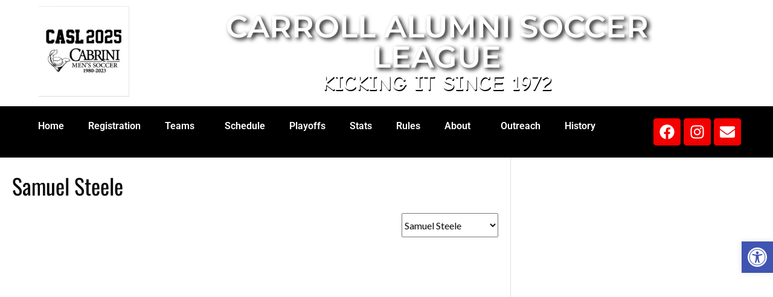

--- FILE ---
content_type: text/html; charset=UTF-8
request_url: https://caslsoccerleague.com/player/samuel-steele/
body_size: 23722
content:
<!DOCTYPE html>
<html lang="en-US">
<head>
	<meta charset="UTF-8">
	<meta name="viewport" content="width=device-width, initial-scale=1.0, viewport-fit=cover" />		<title>Samuel Steele &#8211; Carroll Alumni Soccer League</title>
<meta name='robots' content='max-image-preview:large' />
<link rel='dns-prefetch' href='//www.googletagmanager.com' />
<link rel='dns-prefetch' href='//fonts.googleapis.com' />
<link rel="alternate" type="application/rss+xml" title="Carroll Alumni Soccer League &raquo; Feed" href="https://caslsoccerleague.com/feed/" />
<link rel="alternate" type="application/rss+xml" title="Carroll Alumni Soccer League &raquo; Comments Feed" href="https://caslsoccerleague.com/comments/feed/" />
<link rel="alternate" title="oEmbed (JSON)" type="application/json+oembed" href="https://caslsoccerleague.com/wp-json/oembed/1.0/embed?url=https%3A%2F%2Fcaslsoccerleague.com%2Fplayer%2Fsamuel-steele%2F" />
<link rel="alternate" title="oEmbed (XML)" type="text/xml+oembed" href="https://caslsoccerleague.com/wp-json/oembed/1.0/embed?url=https%3A%2F%2Fcaslsoccerleague.com%2Fplayer%2Fsamuel-steele%2F&#038;format=xml" />
<style id='wp-img-auto-sizes-contain-inline-css' type='text/css'>
img:is([sizes=auto i],[sizes^="auto," i]){contain-intrinsic-size:3000px 1500px}
/*# sourceURL=wp-img-auto-sizes-contain-inline-css */
</style>
<style id='wp-emoji-styles-inline-css' type='text/css'>

	img.wp-smiley, img.emoji {
		display: inline !important;
		border: none !important;
		box-shadow: none !important;
		height: 1em !important;
		width: 1em !important;
		margin: 0 0.07em !important;
		vertical-align: -0.1em !important;
		background: none !important;
		padding: 0 !important;
	}
/*# sourceURL=wp-emoji-styles-inline-css */
</style>
<link rel='stylesheet' id='wp-block-library-css' href='https://caslsoccerleague.com/wp-includes/css/dist/block-library/style.min.css?ver=6.9' type='text/css' media='all' />
<style id='classic-theme-styles-inline-css' type='text/css'>
/*! This file is auto-generated */
.wp-block-button__link{color:#fff;background-color:#32373c;border-radius:9999px;box-shadow:none;text-decoration:none;padding:calc(.667em + 2px) calc(1.333em + 2px);font-size:1.125em}.wp-block-file__button{background:#32373c;color:#fff;text-decoration:none}
/*# sourceURL=/wp-includes/css/classic-themes.min.css */
</style>
<style id='global-styles-inline-css' type='text/css'>
:root{--wp--preset--aspect-ratio--square: 1;--wp--preset--aspect-ratio--4-3: 4/3;--wp--preset--aspect-ratio--3-4: 3/4;--wp--preset--aspect-ratio--3-2: 3/2;--wp--preset--aspect-ratio--2-3: 2/3;--wp--preset--aspect-ratio--16-9: 16/9;--wp--preset--aspect-ratio--9-16: 9/16;--wp--preset--color--black: #000000;--wp--preset--color--cyan-bluish-gray: #abb8c3;--wp--preset--color--white: #ffffff;--wp--preset--color--pale-pink: #f78da7;--wp--preset--color--vivid-red: #cf2e2e;--wp--preset--color--luminous-vivid-orange: #ff6900;--wp--preset--color--luminous-vivid-amber: #fcb900;--wp--preset--color--light-green-cyan: #7bdcb5;--wp--preset--color--vivid-green-cyan: #00d084;--wp--preset--color--pale-cyan-blue: #8ed1fc;--wp--preset--color--vivid-cyan-blue: #0693e3;--wp--preset--color--vivid-purple: #9b51e0;--wp--preset--gradient--vivid-cyan-blue-to-vivid-purple: linear-gradient(135deg,rgb(6,147,227) 0%,rgb(155,81,224) 100%);--wp--preset--gradient--light-green-cyan-to-vivid-green-cyan: linear-gradient(135deg,rgb(122,220,180) 0%,rgb(0,208,130) 100%);--wp--preset--gradient--luminous-vivid-amber-to-luminous-vivid-orange: linear-gradient(135deg,rgb(252,185,0) 0%,rgb(255,105,0) 100%);--wp--preset--gradient--luminous-vivid-orange-to-vivid-red: linear-gradient(135deg,rgb(255,105,0) 0%,rgb(207,46,46) 100%);--wp--preset--gradient--very-light-gray-to-cyan-bluish-gray: linear-gradient(135deg,rgb(238,238,238) 0%,rgb(169,184,195) 100%);--wp--preset--gradient--cool-to-warm-spectrum: linear-gradient(135deg,rgb(74,234,220) 0%,rgb(151,120,209) 20%,rgb(207,42,186) 40%,rgb(238,44,130) 60%,rgb(251,105,98) 80%,rgb(254,248,76) 100%);--wp--preset--gradient--blush-light-purple: linear-gradient(135deg,rgb(255,206,236) 0%,rgb(152,150,240) 100%);--wp--preset--gradient--blush-bordeaux: linear-gradient(135deg,rgb(254,205,165) 0%,rgb(254,45,45) 50%,rgb(107,0,62) 100%);--wp--preset--gradient--luminous-dusk: linear-gradient(135deg,rgb(255,203,112) 0%,rgb(199,81,192) 50%,rgb(65,88,208) 100%);--wp--preset--gradient--pale-ocean: linear-gradient(135deg,rgb(255,245,203) 0%,rgb(182,227,212) 50%,rgb(51,167,181) 100%);--wp--preset--gradient--electric-grass: linear-gradient(135deg,rgb(202,248,128) 0%,rgb(113,206,126) 100%);--wp--preset--gradient--midnight: linear-gradient(135deg,rgb(2,3,129) 0%,rgb(40,116,252) 100%);--wp--preset--font-size--small: 13px;--wp--preset--font-size--medium: 20px;--wp--preset--font-size--large: 36px;--wp--preset--font-size--x-large: 42px;--wp--preset--spacing--20: 0.44rem;--wp--preset--spacing--30: 0.67rem;--wp--preset--spacing--40: 1rem;--wp--preset--spacing--50: 1.5rem;--wp--preset--spacing--60: 2.25rem;--wp--preset--spacing--70: 3.38rem;--wp--preset--spacing--80: 5.06rem;--wp--preset--shadow--natural: 6px 6px 9px rgba(0, 0, 0, 0.2);--wp--preset--shadow--deep: 12px 12px 50px rgba(0, 0, 0, 0.4);--wp--preset--shadow--sharp: 6px 6px 0px rgba(0, 0, 0, 0.2);--wp--preset--shadow--outlined: 6px 6px 0px -3px rgb(255, 255, 255), 6px 6px rgb(0, 0, 0);--wp--preset--shadow--crisp: 6px 6px 0px rgb(0, 0, 0);}:where(.is-layout-flex){gap: 0.5em;}:where(.is-layout-grid){gap: 0.5em;}body .is-layout-flex{display: flex;}.is-layout-flex{flex-wrap: wrap;align-items: center;}.is-layout-flex > :is(*, div){margin: 0;}body .is-layout-grid{display: grid;}.is-layout-grid > :is(*, div){margin: 0;}:where(.wp-block-columns.is-layout-flex){gap: 2em;}:where(.wp-block-columns.is-layout-grid){gap: 2em;}:where(.wp-block-post-template.is-layout-flex){gap: 1.25em;}:where(.wp-block-post-template.is-layout-grid){gap: 1.25em;}.has-black-color{color: var(--wp--preset--color--black) !important;}.has-cyan-bluish-gray-color{color: var(--wp--preset--color--cyan-bluish-gray) !important;}.has-white-color{color: var(--wp--preset--color--white) !important;}.has-pale-pink-color{color: var(--wp--preset--color--pale-pink) !important;}.has-vivid-red-color{color: var(--wp--preset--color--vivid-red) !important;}.has-luminous-vivid-orange-color{color: var(--wp--preset--color--luminous-vivid-orange) !important;}.has-luminous-vivid-amber-color{color: var(--wp--preset--color--luminous-vivid-amber) !important;}.has-light-green-cyan-color{color: var(--wp--preset--color--light-green-cyan) !important;}.has-vivid-green-cyan-color{color: var(--wp--preset--color--vivid-green-cyan) !important;}.has-pale-cyan-blue-color{color: var(--wp--preset--color--pale-cyan-blue) !important;}.has-vivid-cyan-blue-color{color: var(--wp--preset--color--vivid-cyan-blue) !important;}.has-vivid-purple-color{color: var(--wp--preset--color--vivid-purple) !important;}.has-black-background-color{background-color: var(--wp--preset--color--black) !important;}.has-cyan-bluish-gray-background-color{background-color: var(--wp--preset--color--cyan-bluish-gray) !important;}.has-white-background-color{background-color: var(--wp--preset--color--white) !important;}.has-pale-pink-background-color{background-color: var(--wp--preset--color--pale-pink) !important;}.has-vivid-red-background-color{background-color: var(--wp--preset--color--vivid-red) !important;}.has-luminous-vivid-orange-background-color{background-color: var(--wp--preset--color--luminous-vivid-orange) !important;}.has-luminous-vivid-amber-background-color{background-color: var(--wp--preset--color--luminous-vivid-amber) !important;}.has-light-green-cyan-background-color{background-color: var(--wp--preset--color--light-green-cyan) !important;}.has-vivid-green-cyan-background-color{background-color: var(--wp--preset--color--vivid-green-cyan) !important;}.has-pale-cyan-blue-background-color{background-color: var(--wp--preset--color--pale-cyan-blue) !important;}.has-vivid-cyan-blue-background-color{background-color: var(--wp--preset--color--vivid-cyan-blue) !important;}.has-vivid-purple-background-color{background-color: var(--wp--preset--color--vivid-purple) !important;}.has-black-border-color{border-color: var(--wp--preset--color--black) !important;}.has-cyan-bluish-gray-border-color{border-color: var(--wp--preset--color--cyan-bluish-gray) !important;}.has-white-border-color{border-color: var(--wp--preset--color--white) !important;}.has-pale-pink-border-color{border-color: var(--wp--preset--color--pale-pink) !important;}.has-vivid-red-border-color{border-color: var(--wp--preset--color--vivid-red) !important;}.has-luminous-vivid-orange-border-color{border-color: var(--wp--preset--color--luminous-vivid-orange) !important;}.has-luminous-vivid-amber-border-color{border-color: var(--wp--preset--color--luminous-vivid-amber) !important;}.has-light-green-cyan-border-color{border-color: var(--wp--preset--color--light-green-cyan) !important;}.has-vivid-green-cyan-border-color{border-color: var(--wp--preset--color--vivid-green-cyan) !important;}.has-pale-cyan-blue-border-color{border-color: var(--wp--preset--color--pale-cyan-blue) !important;}.has-vivid-cyan-blue-border-color{border-color: var(--wp--preset--color--vivid-cyan-blue) !important;}.has-vivid-purple-border-color{border-color: var(--wp--preset--color--vivid-purple) !important;}.has-vivid-cyan-blue-to-vivid-purple-gradient-background{background: var(--wp--preset--gradient--vivid-cyan-blue-to-vivid-purple) !important;}.has-light-green-cyan-to-vivid-green-cyan-gradient-background{background: var(--wp--preset--gradient--light-green-cyan-to-vivid-green-cyan) !important;}.has-luminous-vivid-amber-to-luminous-vivid-orange-gradient-background{background: var(--wp--preset--gradient--luminous-vivid-amber-to-luminous-vivid-orange) !important;}.has-luminous-vivid-orange-to-vivid-red-gradient-background{background: var(--wp--preset--gradient--luminous-vivid-orange-to-vivid-red) !important;}.has-very-light-gray-to-cyan-bluish-gray-gradient-background{background: var(--wp--preset--gradient--very-light-gray-to-cyan-bluish-gray) !important;}.has-cool-to-warm-spectrum-gradient-background{background: var(--wp--preset--gradient--cool-to-warm-spectrum) !important;}.has-blush-light-purple-gradient-background{background: var(--wp--preset--gradient--blush-light-purple) !important;}.has-blush-bordeaux-gradient-background{background: var(--wp--preset--gradient--blush-bordeaux) !important;}.has-luminous-dusk-gradient-background{background: var(--wp--preset--gradient--luminous-dusk) !important;}.has-pale-ocean-gradient-background{background: var(--wp--preset--gradient--pale-ocean) !important;}.has-electric-grass-gradient-background{background: var(--wp--preset--gradient--electric-grass) !important;}.has-midnight-gradient-background{background: var(--wp--preset--gradient--midnight) !important;}.has-small-font-size{font-size: var(--wp--preset--font-size--small) !important;}.has-medium-font-size{font-size: var(--wp--preset--font-size--medium) !important;}.has-large-font-size{font-size: var(--wp--preset--font-size--large) !important;}.has-x-large-font-size{font-size: var(--wp--preset--font-size--x-large) !important;}
:where(.wp-block-post-template.is-layout-flex){gap: 1.25em;}:where(.wp-block-post-template.is-layout-grid){gap: 1.25em;}
:where(.wp-block-term-template.is-layout-flex){gap: 1.25em;}:where(.wp-block-term-template.is-layout-grid){gap: 1.25em;}
:where(.wp-block-columns.is-layout-flex){gap: 2em;}:where(.wp-block-columns.is-layout-grid){gap: 2em;}
:root :where(.wp-block-pullquote){font-size: 1.5em;line-height: 1.6;}
/*# sourceURL=global-styles-inline-css */
</style>
<link rel='stylesheet' id='dashicons-css' href='https://caslsoccerleague.com/wp-includes/css/dashicons.min.css?ver=6.9' type='text/css' media='all' />
<link rel='stylesheet' id='sportspress-general-css' href='//caslsoccerleague.com/wp-content/plugins/sportspress-pro/includes/sportspress/assets/css/sportspress.css?ver=2.7.24' type='text/css' media='all' />
<link rel='stylesheet' id='sportspress-icons-css' href='//caslsoccerleague.com/wp-content/plugins/sportspress-pro/includes/sportspress/assets/css/icons.css?ver=2.7' type='text/css' media='all' />
<link rel='stylesheet' id='sportspress-league-menu-css' href='//caslsoccerleague.com/wp-content/plugins/sportspress-pro/includes/sportspress-league-menu/css/sportspress-league-menu.css?ver=2.1.2' type='text/css' media='all' />
<link rel='stylesheet' id='sportspress-event-statistics-css' href='//caslsoccerleague.com/wp-content/plugins/sportspress-pro/includes/sportspress-match-stats/css/sportspress-match-stats.css?ver=2.2' type='text/css' media='all' />
<link rel='stylesheet' id='sportspress-results-matrix-css' href='//caslsoccerleague.com/wp-content/plugins/sportspress-pro/includes/sportspress-results-matrix/css/sportspress-results-matrix.css?ver=2.6.9' type='text/css' media='all' />
<link rel='stylesheet' id='sportspress-scoreboard-css' href='//caslsoccerleague.com/wp-content/plugins/sportspress-pro/includes/sportspress-scoreboard/css/sportspress-scoreboard.css?ver=2.6.11' type='text/css' media='all' />
<link rel='stylesheet' id='sportspress-scoreboard-ltr-css' href='//caslsoccerleague.com/wp-content/plugins/sportspress-pro/includes/sportspress-scoreboard/css/sportspress-scoreboard-ltr.css?ver=2.6.11' type='text/css' media='all' />
<link rel='stylesheet' id='sportspress-tournaments-css' href='//caslsoccerleague.com/wp-content/plugins/sportspress-pro/includes/sportspress-tournaments/css/sportspress-tournaments.css?ver=2.6.21' type='text/css' media='all' />
<link rel='stylesheet' id='sportspress-tournaments-ltr-css' href='//caslsoccerleague.com/wp-content/plugins/sportspress-pro/includes/sportspress-tournaments/css/sportspress-tournaments-ltr.css?ver=2.6.21' type='text/css' media='all' />
<link rel='stylesheet' id='jquery-bracket-css' href='//caslsoccerleague.com/wp-content/plugins/sportspress-pro/includes/sportspress-tournaments/css/jquery.bracket.min.css?ver=0.11.0' type='text/css' media='all' />
<link rel='stylesheet' id='pojo-a11y-css' href='https://caslsoccerleague.com/wp-content/plugins/pojo-accessibility/modules/legacy/assets/css/style.min.css?ver=1.0.0' type='text/css' media='all' />
<link rel='stylesheet' id='rookie-lato-css' href='//fonts.googleapis.com/css?family=Lato%3A400%2C700%2C400italic%2C700italic&#038;subset=latin-ext&#038;ver=6.9' type='text/css' media='all' />
<link rel='stylesheet' id='rookie-oswald-css' href='//fonts.googleapis.com/css?family=Oswald%3A400%2C700&#038;subset=latin-ext&#038;ver=6.9' type='text/css' media='all' />
<link rel='stylesheet' id='rookie-framework-style-css' href='https://caslsoccerleague.com/wp-content/themes/rookie/framework.css?ver=6.9' type='text/css' media='all' />
<link rel='stylesheet' id='rookie-style-css' href='https://caslsoccerleague.com/wp-content/themes/rookie/style.css?ver=6.9' type='text/css' media='all' />
<link rel='stylesheet' id='elementor-frontend-css' href='https://caslsoccerleague.com/wp-content/plugins/elementor/assets/css/frontend.min.css?ver=3.33.4' type='text/css' media='all' />
<link rel='stylesheet' id='widget-image-css' href='https://caslsoccerleague.com/wp-content/plugins/elementor/assets/css/widget-image.min.css?ver=3.33.4' type='text/css' media='all' />
<link rel='stylesheet' id='widget-heading-css' href='https://caslsoccerleague.com/wp-content/plugins/elementor/assets/css/widget-heading.min.css?ver=3.33.4' type='text/css' media='all' />
<link rel='stylesheet' id='swiper-css' href='https://caslsoccerleague.com/wp-content/plugins/elementor/assets/lib/swiper/v8/css/swiper.min.css?ver=8.4.5' type='text/css' media='all' />
<link rel='stylesheet' id='e-swiper-css' href='https://caslsoccerleague.com/wp-content/plugins/elementor/assets/css/conditionals/e-swiper.min.css?ver=3.33.4' type='text/css' media='all' />
<link rel='stylesheet' id='widget-nav-menu-css' href='https://caslsoccerleague.com/wp-content/plugins/elementor-pro/assets/css/widget-nav-menu.min.css?ver=3.30.0' type='text/css' media='all' />
<link rel='stylesheet' id='widget-social-icons-css' href='https://caslsoccerleague.com/wp-content/plugins/elementor/assets/css/widget-social-icons.min.css?ver=3.33.4' type='text/css' media='all' />
<link rel='stylesheet' id='e-apple-webkit-css' href='https://caslsoccerleague.com/wp-content/plugins/elementor/assets/css/conditionals/apple-webkit.min.css?ver=3.33.4' type='text/css' media='all' />
<link rel='stylesheet' id='e-sticky-css' href='https://caslsoccerleague.com/wp-content/plugins/elementor-pro/assets/css/modules/sticky.min.css?ver=3.30.0' type='text/css' media='all' />
<link rel='stylesheet' id='widget-social-css' href='https://caslsoccerleague.com/wp-content/plugins/elementor-pro/assets/css/widget-social.min.css?ver=3.30.0' type='text/css' media='all' />
<link rel='stylesheet' id='elementor-post-2574-css' href='https://caslsoccerleague.com/wp-content/uploads/elementor/css/post-2574.css?ver=1765612727' type='text/css' media='all' />
<link rel='stylesheet' id='elementor-post-2904-css' href='https://caslsoccerleague.com/wp-content/uploads/elementor/css/post-2904.css?ver=1765612727' type='text/css' media='all' />
<link rel='stylesheet' id='elementor-post-2887-css' href='https://caslsoccerleague.com/wp-content/uploads/elementor/css/post-2887.css?ver=1765612727' type='text/css' media='all' />
<link rel='stylesheet' id='tablepress-default-css' href='https://caslsoccerleague.com/wp-content/plugins/tablepress/css/build/default.css?ver=3.2.5' type='text/css' media='all' />
<link rel='stylesheet' id='eeb-css-frontend-css' href='https://caslsoccerleague.com/wp-content/plugins/email-encoder-bundle/core/includes/assets/css/style.css?ver=251209-170917' type='text/css' media='all' />
<link rel='stylesheet' id='flick-css' href='https://caslsoccerleague.com/wp-content/plugins/mailchimp/assets/css/flick/flick.css?ver=2.0.0' type='text/css' media='all' />
<link rel='stylesheet' id='mailchimp_sf_main_css-css' href='https://caslsoccerleague.com/wp-content/plugins/mailchimp/assets/css/frontend.css?ver=2.0.0' type='text/css' media='all' />
<link rel='stylesheet' id='elementor-gf-local-oswald-css' href='https://caslsoccerleague.com/wp-content/uploads/elementor/google-fonts/css/oswald.css?ver=1744423898' type='text/css' media='all' />
<link rel='stylesheet' id='elementor-gf-local-montserrat-css' href='https://caslsoccerleague.com/wp-content/uploads/elementor/google-fonts/css/montserrat.css?ver=1744423907' type='text/css' media='all' />
<link rel='stylesheet' id='elementor-gf-local-roboto-css' href='https://caslsoccerleague.com/wp-content/uploads/elementor/google-fonts/css/roboto.css?ver=1744423922' type='text/css' media='all' />
<link rel='stylesheet' id='elementor-gf-local-comicneue-css' href='https://caslsoccerleague.com/wp-content/uploads/elementor/google-fonts/css/comicneue.css?ver=1744423923' type='text/css' media='all' />
<style type="text/css"></style>	<style type="text/css"> /* Rookie Custom Layout */
	@media screen and (min-width: 1025px) {
		.site-header, .site-content, .site-footer, .site-info {
			width: 1200px; }
	}
	</style>
		<style type="text/css"> /* Rookie Custom Colors */
	.site-content,
	.main-navigation .nav-menu > .menu-item-has-children:hover > a,
	.main-navigation li.menu-item-has-children:hover a,
	.main-navigation ul ul { background: #ffffff; }
	pre,
	code,
	kbd,
	tt,
	var,
	table,
	.main-navigation li.menu-item-has-children:hover a:hover,
	.main-navigation ul ul li.page_item_has_children:hover > a,
	.entry-footer-links,
	.comment-content,
	.sp-table-wrapper .dataTables_paginate,
	.sp-event-staff,
	.sp-template-countdown .event-name,
	.sp-template-countdown .event-venue,
	.sp-template-countdown .event-league,
	.sp-template-countdown time span,
	.sp-template-details dl,
	.mega-slider__row,
	.woocommerce .woocommerce-breadcrumb,
	.woocommerce-page .woocommerce-breadcrumb,
	.opta-widget-container form {
		background: #f4f4f4; }
	.comment-content:after {
		border-right-color: #f4f4f4; }
	.widget_calendar #today,
	.sp-highlight,
	.sp-template-event-calendar #today,
	.sp-template-event-blocks .event-title,
	.mega-slider__row:hover {
		background: #ffffff; }
	.sp-tournament-bracket .sp-team .sp-team-name:before {
		border-left-color: #ffffff;
		border-right-color: #ffffff; }
	.sp-tournament-bracket .sp-event {
		border-color: #ffffff !important; }
	caption,
	.main-navigation,
	.site-footer,
	.sp-heading,
	.sp-table-caption,
	.sp-template-gallery .gallery-caption,
	.sp-template-event-logos .sp-team-result,
	.sp-statistic-bar,
	.opta-widget-container h2 {
		background: #0f0f0f; }
	pre,
	code,
	kbd,
	tt,
	var,
	table,
	th,
	td,
	tbody td,
	th:first-child, td:first-child,
	th:last-child, td:last-child,
	input[type="text"],
	input[type="email"],
	input[type="url"],
	input[type="password"],
	input[type="search"],
    input[type="tel"],
    input[type="date"],
	textarea,
	.entry-footer-links,
	.comment-metadata .edit-link,
	.comment-content,
	.sp-table-wrapper .dataTables_paginate,
	.sp-event-staff,
	.sp-template-countdown .event-name,
	.sp-template-countdown .event-venue,
	.sp-template-countdown .event-league,
	.sp-template-countdown time span,
	.sp-template-countdown time span:first-child,
	.sp-template-event-blocks .event-title,
	.sp-template-details dl,
	.sp-template-tournament-bracket table,
	.sp-template-tournament-bracket thead th,
	.mega-slider_row,
	.woocommerce .woocommerce-breadcrumb,
	.woocommerce-page .woocommerce-breadcrumb,
	.opta-widget-container form {
		border-color: #e0e0e0; }
	.comment-content:before {
		border-right-color: #e0e0e0; }
	.sp-tab-menu {
		border-bottom-color: #e0e0e0; }
	body,
	button,
	input,
	select,
	textarea,
	.main-navigation .nav-menu > .menu-item-has-children:hover > a,
	.main-navigation ul ul a,
	.widget_recent_entries ul li:before,
	.widget_pages ul li:before,
	.widget_categories ul li:before,
	.widget_archive ul li:before,
	.widget_recent_comments ul li:before,
	.widget_nav_menu ul li:before,
	.widget_links ul li:before,
	.widget_meta ul li:before,
	.entry-title a,
	a .entry-title,
	.page-title a,
	a .page-title,
	.entry-title a:hover,
	a:hover .entry-title,
	.page-title a:hover,
	a:hover .page-title:hover,
	.woocommerce ul.products li.product h3,
	.woocommerce-page ul.products li.product h3 {
		color: #0a0a0a; }
	pre,
	code,
	kbd,
	tt,
	var,
	table,
	.main-navigation li.menu-item-has-children:hover a:hover,
	.main-navigation ul ul li.page_item_has_children:hover > a,
	.entry-meta,
	.entry-footer-links,
	.comment-content,
	.sp-data-table,
	.site-footer .sp-data-table,
	.sp-table-wrapper .dataTables_paginate,
	.sp-template,
	.sp-template-countdown .event-venue,
	.sp-template-countdown .event-league,
	.sp-template-countdown .event-name a,
	.sp-template-countdown time span,
	.sp-template-details dl,
	.sp-template-event-blocks .event-title,
	.sp-template-event-blocks .event-title a,
	.sp-tournament-bracket .sp-event .sp-event-date,
	.mega-slider,
	.woocommerce .woocommerce-breadcrumb,
	.woocommerce-page .woocommerce-breadcrumb {
		color: #000000; }
	.widget_recent_entries ul li a,
	.widget_pages ul li a,
	.widget_categories ul li a,
	.widget_archive ul li a,
	.widget_recent_comments ul li a,
	.widget_nav_menu ul li a,
	.widget_links ul li a,
	.widget_meta ul li a,
	.widget_calendar #prev a,
	.widget_calendar #next a,
	.nav-links a,
	.comment-metadata a,
	.comment-body .reply a,
	.wp-caption-text,
	.sp-view-all-link,
	.sp-template-event-calendar #prev a,
	.sp-template-event-calendar #next a,
	.sp-template-tournament-bracket .sp-event-venue,
	.woocommerce .woocommerce-breadcrumb,
	.woocommerce-page .woocommerce-breadcrumb,
	.woocommerce .woocommerce-breadcrumb a,
	.woocommerce-page .woocommerce-breadcrumb a {
		color: #7a7a7a; }
	caption,
	button,
	input[type="button"],
	input[type="reset"],
	input[type="submit"],
	.main-navigation .nav-menu > li:hover > a,
	.main-navigation.toggled .menu-toggle,
	.site-footer,
	.sp-template .gallery-caption,
	.sp-template .gallery-caption a,
	.sp-heading,
	.sp-heading:hover,
	.sp-heading a:hover,
	.sp-table-caption,
	.sp-template-event-logos .sp-team-result,
	.sp-template-tournament-bracket .sp-result,
	.single-sp_player .entry-header .entry-title strong {
		color: #ffffff; }
	.main-navigation a,
	.main-navigation .menu-toggle {
		color: rgba(255, 255, 255, 0.7); }
	a,
	blockquote:before,
	q:before,
	.main-navigation ul ul .current-menu-item > a,
	.main-navigation ul ul .current-menu-parent > a,
	.main-navigation ul ul .current-menu-ancestor > a,
	.main-navigation ul ul .current_page_item > a,
	.main-navigation ul ul .current_page_parent > a,
	.main-navigation ul ul .current_page_ancestor > a,
	.main-navigation li.menu-item-has-children:hover ul .current-menu-item > a:hover,
	.main-navigation li.menu-item-has-children:hover ul .current-menu-parent > a:hover,
	.main-navigation li.menu-item-has-children:hover ul .current-menu-ancestor > a:hover,
	.main-navigation li.menu-item-has-children:hover ul .current_page_item > a:hover,
	.main-navigation li.menu-item-has-children:hover ul .current_page_parent > a:hover,
	.main-navigation li.menu-item-has-children:hover ul .current_page_ancestor > a:hover,
	.widget_recent_entries ul li a:hover,
	.widget_pages ul li a:hover,
	.widget_categories ul li a:hover,
	.widget_archive ul li a:hover,
	.widget_recent_comments ul li a:hover,
	.widget_nav_menu ul li a:hover,
	.widget_links ul li a:hover,
	.widget_meta ul li a:hover,
	.widget_calendar #prev a:hover,
	.widget_calendar #next a:hover,
	.nav-links a:hover,
	.sticky .entry-title:before,
	.comment-metadata a:hover,
	.comment-body .reply a:hover,
	.sp-view-all-link:hover,
	.sp-template-event-calendar #prev a:hover,
	.sp-template-event-calendar #next a:hover,
	.single-sp_staff .entry-header .entry-title strong,
	.sp-message {
		color: #f40000; }
	cite:before,
	button,
	input[type="button"],
	input[type="reset"],
	input[type="submit"],
	.main-navigation .nav-menu > li:hover > a,
	.main-navigation .search-form .search-submit:hover,
	.nav-links .meta-nav,
	.entry-footer a,
	.sp-template-player-gallery .gallery-item strong,
	.sp-template-tournament-bracket .sp-result,
	.single-sp_player .entry-header .entry-title strong,
	.sp-statistic-bar-fill,
	.mega-slider__row--active,
	.mega-slider__row--active:hover {
		background: #f40000; }
	.sp-message {
		border-color: #f40000; }
	caption,
	.sp-table-caption,
	.opta-widget-container h2 {
		border-top-color: #f40000; }
	.sp-tab-menu-item-active a {
		border-bottom-color: #f40000; }
	button:hover,
	input[type="button"]:hover,
	input[type="reset"]:hover,
	input[type="submit"]:hover,
	button:focus,
	input[type="button"]:focus,
	input[type="reset"]:focus,
	input[type="submit"]:focus,
	button:active,
	input[type="button"]:active,
	input[type="reset"]:active,
	input[type="submit"]:active,
	.entry-footer a:hover,
	.nav-links a:hover .meta-nav,
	.sp-template-tournament-bracket .sp-event-title:hover .sp-result {
		background: #d60000; }
	.widget_search .search-submit {
		border-color: #d60000; }
	a:hover {
		color: #d60000; }
	.sp-template-event-logos {
		color: inherit; }
	.sp-footer-sponsors .sp-sponsors {
		border-color: #e0e0e0; }
	@media screen and (max-width: 600px) {
		.main-navigation .nav-menu > li:hover > a,
		.main-navigation ul ul li.page_item_has_children:hover > a {
			color: #ffffff;
			background: transparent; }
		.main-navigation .nav-menu li a:hover,
		.main-navigation .search-form .search-submit {
			color: #ffffff;
			background: #f40000; }
		.main-navigation .nav-menu > .menu-item-has-children:hover > a,
		.main-navigation li.menu-item-has-children:hover a {
			background: transparent; }
		.main-navigation ul ul {
			background: rgba(0, 0, 0, 0.1); }
		.main-navigation .nav-menu > .menu-item-has-children:hover > a:hover,
		.main-navigation li.menu-item-has-children:hover a:hover {
			background: #f40000;
			color: #fff;
		}
		.main-navigation ul ul a,
		.main-navigation .nav-menu > .menu-item-has-children:hover > a {
			color: rgba(255, 255, 255, 0.7); }
		.main-navigation .nav-menu > .current-menu-item > a,
		.main-navigation .nav-menu > .current-menu-parent > a,
		.main-navigation .nav-menu > .current-menu-ancestor > a,
		.main-navigation .nav-menu > .current_page_item > a,
		.main-navigation .nav-menu > .current_page_parent > a,
		.main-navigation .nav-menu > .current_page_ancestor > a,
		.main-navigation .nav-menu > .current-menu-item:hover > a,
		.main-navigation .nav-menu > .current-menu-parent:hover > a,
		.main-navigation .nav-menu > .current-menu-ancestor:hover > a,
		.main-navigation .nav-menu > .current_page_item:hover > a,
		.main-navigation .nav-menu > .current_page_parent:hover > a,
		.main-navigation .nav-menu > .current_page_ancestor:hover > a,
		.main-navigation ul ul .current-menu-parent > a,
		.main-navigation ul ul .current-menu-ancestor > a,
		.main-navigation ul ul .current_page_parent > a,
		.main-navigation ul ul .current_page_ancestor > a,
		.main-navigation li.menu-item-has-children:hover ul .current-menu-item > a:hover,
		.main-navigation li.menu-item-has-children:hover ul .current-menu-parent > a:hover,
		.main-navigation li.menu-item-has-children:hover ul .current-menu-ancestor > a:hover,
		.main-navigation li.menu-item-has-children:hover ul .current_page_item > a:hover,
		.main-navigation li.menu-item-has-children:hover ul .current_page_parent > a:hover,
		.main-navigation li.menu-item-has-children:hover ul .current_page_ancestor > a:hover {
			color: #fff;
		}
	}
	@media screen and (min-width: 601px) {
		.content-area,
		.widecolumn {
			box-shadow: 1px 0 0 #e0e0e0;
		}
		.widget-area {
			box-shadow: inset 1px 0 0 #e0e0e0; }
		.widget-area-left {
			box-shadow: inset -1px 0 0 #e0e0e0; }
		.rtl .content-area,
		.rtl .widecolumn {
			box-shadow: -1px 0 0 #e0e0e0;
		}

		.rtl .widget-area,
		.rtl .widget-area-left {
			box-shadow: inset -1px 0 0 #e0e0e0; }
		.rtl .widget-area-right {
			box-shadow: inset 1px 0 0 #e0e0e0; }
	}
	@media screen and (max-width: 1199px) {
		.social-sidebar {
			box-shadow: inset 0 1px 0 #e0e0e0; }
	}

	
	</style>
	<script type="text/javascript" src="https://caslsoccerleague.com/wp-content/plugins/sportspress-facebook/js/sportspress-facebook-sdk.js?ver=2.11" id="sportspress-facebook-sdk-js"></script>
<script type="text/javascript" src="https://caslsoccerleague.com/wp-includes/js/jquery/jquery.min.js?ver=3.7.1" id="jquery-core-js"></script>
<script type="text/javascript" src="https://caslsoccerleague.com/wp-includes/js/jquery/jquery-migrate.min.js?ver=3.4.1" id="jquery-migrate-js"></script>
<script type="text/javascript" src="https://caslsoccerleague.com/wp-content/plugins/sportspress-pro/includes/sportspress-tournaments/js/jquery.bracket.min.js?ver=0.11.0" id="jquery-bracket-js"></script>
<script type="text/javascript" src="https://caslsoccerleague.com/wp-content/plugins/email-encoder-bundle/core/includes/assets/js/custom.js?ver=251209-170917" id="eeb-js-frontend-js"></script>

<!-- Google tag (gtag.js) snippet added by Site Kit -->
<!-- Google Analytics snippet added by Site Kit -->
<script type="text/javascript" src="https://www.googletagmanager.com/gtag/js?id=G-FQNEZPQENY" id="google_gtagjs-js" async></script>
<script type="text/javascript" id="google_gtagjs-js-after">
/* <![CDATA[ */
window.dataLayer = window.dataLayer || [];function gtag(){dataLayer.push(arguments);}
gtag("set","linker",{"domains":["caslsoccerleague.com"]});
gtag("js", new Date());
gtag("set", "developer_id.dZTNiMT", true);
gtag("config", "G-FQNEZPQENY");
 window._googlesitekit = window._googlesitekit || {}; window._googlesitekit.throttledEvents = []; window._googlesitekit.gtagEvent = (name, data) => { var key = JSON.stringify( { name, data } ); if ( !! window._googlesitekit.throttledEvents[ key ] ) { return; } window._googlesitekit.throttledEvents[ key ] = true; setTimeout( () => { delete window._googlesitekit.throttledEvents[ key ]; }, 5 ); gtag( "event", name, { ...data, event_source: "site-kit" } ); }; 
//# sourceURL=google_gtagjs-js-after
/* ]]> */
</script>
<link rel="https://api.w.org/" href="https://caslsoccerleague.com/wp-json/" /><link rel="alternate" title="JSON" type="application/json" href="https://caslsoccerleague.com/wp-json/wp/v2/players/1477" /><link rel="EditURI" type="application/rsd+xml" title="RSD" href="https://caslsoccerleague.com/xmlrpc.php?rsd" />
<meta name="generator" content="WordPress 6.9" />
<meta name="generator" content="SportsPress 2.7.24" />
<meta name="generator" content="SportsPress Pro 2.7.25" />
<link rel="canonical" href="https://caslsoccerleague.com/player/samuel-steele/" />
<link rel='shortlink' href='https://caslsoccerleague.com/?p=1477' />

			<!-- Global site tag (gtag.js) - Google Analytics -->
			<script async src="https://www.googletagmanager.com/gtag/js?id=UA-158161380-1"></script>
			<script>
				window.dataLayer = window.dataLayer || [];
				function gtag(){dataLayer.push(arguments);}
				gtag('js', new Date());
				gtag( 'config', 'UA-158161380-1' );
			</script>

			<meta name="generator" content="Site Kit by Google 1.167.0" />		<script type="text/javascript">
				(function(c,l,a,r,i,t,y){
					c[a]=c[a]||function(){(c[a].q=c[a].q||[]).push(arguments)};t=l.createElement(r);t.async=1;
					t.src="https://www.clarity.ms/tag/"+i+"?ref=wordpress";y=l.getElementsByTagName(r)[0];y.parentNode.insertBefore(t,y);
				})(window, document, "clarity", "script", "rfc8ku5bkh");
		</script>
		<style type="text/css">
#pojo-a11y-toolbar .pojo-a11y-toolbar-toggle a{ background-color: #4054b2;	color: #ffffff;}
#pojo-a11y-toolbar .pojo-a11y-toolbar-overlay, #pojo-a11y-toolbar .pojo-a11y-toolbar-overlay ul.pojo-a11y-toolbar-items.pojo-a11y-links{ border-color: #4054b2;}
body.pojo-a11y-focusable a:focus{ outline-style: solid !important;	outline-width: 1px !important;	outline-color: #FF0000 !important;}
#pojo-a11y-toolbar{ top: 400px !important;}
#pojo-a11y-toolbar .pojo-a11y-toolbar-overlay{ background-color: #ffffff;}
#pojo-a11y-toolbar .pojo-a11y-toolbar-overlay ul.pojo-a11y-toolbar-items li.pojo-a11y-toolbar-item a, #pojo-a11y-toolbar .pojo-a11y-toolbar-overlay p.pojo-a11y-toolbar-title{ color: #333333;}
#pojo-a11y-toolbar .pojo-a11y-toolbar-overlay ul.pojo-a11y-toolbar-items li.pojo-a11y-toolbar-item a.active{ background-color: #4054b2;	color: #ffffff;}
@media (max-width: 767px) { #pojo-a11y-toolbar { top: 50px !important; } }</style><meta name="google-site-verification" content="2Nztx4Jsp-ep3wC2uEYS1YA2bP9xK2BkHarbN8vDxvk"><meta name="generator" content="Elementor 3.33.4; features: e_font_icon_svg, additional_custom_breakpoints; settings: css_print_method-external, google_font-enabled, font_display-swap">
			<style>
				.e-con.e-parent:nth-of-type(n+4):not(.e-lazyloaded):not(.e-no-lazyload),
				.e-con.e-parent:nth-of-type(n+4):not(.e-lazyloaded):not(.e-no-lazyload) * {
					background-image: none !important;
				}
				@media screen and (max-height: 1024px) {
					.e-con.e-parent:nth-of-type(n+3):not(.e-lazyloaded):not(.e-no-lazyload),
					.e-con.e-parent:nth-of-type(n+3):not(.e-lazyloaded):not(.e-no-lazyload) * {
						background-image: none !important;
					}
				}
				@media screen and (max-height: 640px) {
					.e-con.e-parent:nth-of-type(n+2):not(.e-lazyloaded):not(.e-no-lazyload),
					.e-con.e-parent:nth-of-type(n+2):not(.e-lazyloaded):not(.e-no-lazyload) * {
						background-image: none !important;
					}
				}
			</style>
			<noscript><style>.lazyload[data-src]{display:none !important;}</style></noscript><style>.lazyload{background-image:none !important;}.lazyload:before{background-image:none !important;}</style><link rel="icon" href="https://caslsoccerleague.com/wp-content/uploads/2025/06/2025-CASL-White-32x32.webp" sizes="32x32" />
<link rel="icon" href="https://caslsoccerleague.com/wp-content/uploads/2025/06/2025-CASL-White-300x300.webp" sizes="192x192" />
<link rel="apple-touch-icon" href="https://caslsoccerleague.com/wp-content/uploads/2025/06/2025-CASL-White-300x300.webp" />
<meta name="msapplication-TileImage" content="https://caslsoccerleague.com/wp-content/uploads/2025/06/2025-CASL-White-300x300.webp" />
		<style type="text/css" id="wp-custom-css">
			.site-credit{
	display: none;
}

.site-branding hgroup {
text-shadow: 2px 2px #000000;
}

.sp-inline-statistics.sp-performance-sections--1 .sp-event-performance-tables .sp-template-event-statistics {
	display: none;
}

#pg-w5eca755b3d066-0 {
text-shadow: 1px 1px #000000;
}

#submit_registration {
	color: gray;
}
@media only screen and (max-width: 770px) {
      #secondary {
        display: none;
      }
    }
aside#sow-editor-5.widget.widget_sow-editor, aside#sow-button-3.widget_sow-button {
	background-color: #e2e2e2;
	padding: 2em;
	margin-bottom: 0em;
}

aside#sow-button-3.widget_sow-button {
	background-color: #e2e2e2;
	padding: 2em;
	margin-top: -4em;
}

/*Hide performance icons (owngoals and all toal)*/
.sp-template-event-performance-icons tfooter, .sp-total-row {
	visibility: hidden;
}
		</style>
		</head>
<body class="wp-singular sp_player-template-default single single-sp_player postid-1477 wp-custom-logo wp-theme-rookie sportspress sportspress-page elementor-default elementor-kit-2574">
		<div data-elementor-type="header" data-elementor-id="2904" class="elementor elementor-2904 elementor-location-header" data-elementor-post-type="elementor_library">
			<header class="elementor-element elementor-element-68662b7 e-con-full elementor-hidden-mobile e-flex e-con e-parent" data-id="68662b7" data-element_type="container" data-settings="{&quot;background_background&quot;:&quot;slideshow&quot;,&quot;background_slideshow_gallery&quot;:[{&quot;id&quot;:313,&quot;url&quot;:&quot;https:\/\/caslsoccerleague.com\/wp-content\/uploads\/2019\/04\/Soccerball_goalpostv1.jpg&quot;}],&quot;background_slideshow_loop&quot;:&quot;yes&quot;,&quot;background_slideshow_slide_duration&quot;:5000,&quot;background_slideshow_slide_transition&quot;:&quot;fade&quot;,&quot;background_slideshow_transition_duration&quot;:500}">
				<div class="elementor-element elementor-element-f4e0dfa logo elementor-widget__width-initial elementor-widget elementor-widget-theme-site-logo elementor-widget-image" data-id="f4e0dfa" data-element_type="widget" data-widget_type="theme-site-logo.default">
				<div class="elementor-widget-container">
											<a href="https://caslsoccerleague.com">
			<img width="150" height="150" src="[data-uri]" class="attachment-thumbnail size-thumbnail wp-image-3785 lazyload" alt=""   data-src="https://caslsoccerleague.com/wp-content/uploads/2025/06/2025-CASL-White-150x150.webp" decoding="async" data-srcset="https://caslsoccerleague.com/wp-content/uploads/2025/06/2025-CASL-White-150x150.webp 150w, https://caslsoccerleague.com/wp-content/uploads/2025/06/2025-CASL-White-300x300.webp 300w, https://caslsoccerleague.com/wp-content/uploads/2025/06/2025-CASL-White-768x767.webp 768w, https://caslsoccerleague.com/wp-content/uploads/2025/06/2025-CASL-White-128x128.webp 128w, https://caslsoccerleague.com/wp-content/uploads/2025/06/2025-CASL-White-32x32.webp 32w, https://caslsoccerleague.com/wp-content/uploads/2025/06/2025-CASL-White.webp 938w" data-sizes="auto" data-eio-rwidth="150" data-eio-rheight="150" /><noscript><img width="150" height="150" src="https://caslsoccerleague.com/wp-content/uploads/2025/06/2025-CASL-White-150x150.webp" class="attachment-thumbnail size-thumbnail wp-image-3785" alt="" srcset="https://caslsoccerleague.com/wp-content/uploads/2025/06/2025-CASL-White-150x150.webp 150w, https://caslsoccerleague.com/wp-content/uploads/2025/06/2025-CASL-White-300x300.webp 300w, https://caslsoccerleague.com/wp-content/uploads/2025/06/2025-CASL-White-768x767.webp 768w, https://caslsoccerleague.com/wp-content/uploads/2025/06/2025-CASL-White-128x128.webp 128w, https://caslsoccerleague.com/wp-content/uploads/2025/06/2025-CASL-White-32x32.webp 32w, https://caslsoccerleague.com/wp-content/uploads/2025/06/2025-CASL-White.webp 938w" sizes="(max-width: 150px) 100vw, 150px" data-eio="l" /></noscript>				</a>
											</div>
				</div>
		<div class="elementor-element elementor-element-435e27c e-con-full e-flex e-con e-child" data-id="435e27c" data-element_type="container">
				<div class="elementor-element elementor-element-0438cac elementor-widget__width-initial elementor-widget elementor-widget-heading" data-id="0438cac" data-element_type="widget" data-widget_type="heading.default">
				<div class="elementor-widget-container">
					<h1 class="elementor-heading-title elementor-size-default">CARROLL ALUMNI SOCCER LEAGUE</h1>				</div>
				</div>
				<div class="elementor-element elementor-element-8628e57 elementor-widget elementor-widget-heading" data-id="8628e57" data-element_type="widget" data-widget_type="heading.default">
				<div class="elementor-widget-container">
					<h5 class="elementor-heading-title elementor-size-default">KICKING IT SINCE 1972</h5>				</div>
				</div>
				</div>
				</header>
		<header class="elementor-element elementor-element-32bfcc9 e-con-full elementor-hidden-desktop elementor-hidden-tablet e-flex e-con e-parent" data-id="32bfcc9" data-element_type="container" data-settings="{&quot;background_background&quot;:&quot;slideshow&quot;,&quot;background_slideshow_gallery&quot;:[{&quot;id&quot;:313,&quot;url&quot;:&quot;https:\/\/caslsoccerleague.com\/wp-content\/uploads\/2019\/04\/Soccerball_goalpostv1.jpg&quot;}],&quot;background_slideshow_loop&quot;:&quot;yes&quot;,&quot;background_slideshow_slide_duration&quot;:5000,&quot;background_slideshow_slide_transition&quot;:&quot;fade&quot;,&quot;background_slideshow_transition_duration&quot;:500}">
				<div class="elementor-element elementor-element-e6cb90e logo elementor-widget__width-initial elementor-widget elementor-widget-theme-site-logo elementor-widget-image" data-id="e6cb90e" data-element_type="widget" data-widget_type="theme-site-logo.default">
				<div class="elementor-widget-container">
											<a href="https://caslsoccerleague.com">
			<img width="752" height="751" src="[data-uri]" class="attachment-medium_large size-medium_large wp-image-3785 lazyload" alt=""   data-src="https://caslsoccerleague.com/wp-content/uploads/2025/06/2025-CASL-White-768x767.webp" decoding="async" data-srcset="https://caslsoccerleague.com/wp-content/uploads/2025/06/2025-CASL-White-768x767.webp 768w, https://caslsoccerleague.com/wp-content/uploads/2025/06/2025-CASL-White-300x300.webp 300w, https://caslsoccerleague.com/wp-content/uploads/2025/06/2025-CASL-White-150x150.webp 150w, https://caslsoccerleague.com/wp-content/uploads/2025/06/2025-CASL-White-128x128.webp 128w, https://caslsoccerleague.com/wp-content/uploads/2025/06/2025-CASL-White-32x32.webp 32w, https://caslsoccerleague.com/wp-content/uploads/2025/06/2025-CASL-White.webp 938w" data-sizes="auto" data-eio-rwidth="768" data-eio-rheight="767" /><noscript><img width="752" height="751" src="https://caslsoccerleague.com/wp-content/uploads/2025/06/2025-CASL-White-768x767.webp" class="attachment-medium_large size-medium_large wp-image-3785" alt="" srcset="https://caslsoccerleague.com/wp-content/uploads/2025/06/2025-CASL-White-768x767.webp 768w, https://caslsoccerleague.com/wp-content/uploads/2025/06/2025-CASL-White-300x300.webp 300w, https://caslsoccerleague.com/wp-content/uploads/2025/06/2025-CASL-White-150x150.webp 150w, https://caslsoccerleague.com/wp-content/uploads/2025/06/2025-CASL-White-128x128.webp 128w, https://caslsoccerleague.com/wp-content/uploads/2025/06/2025-CASL-White-32x32.webp 32w, https://caslsoccerleague.com/wp-content/uploads/2025/06/2025-CASL-White.webp 938w" sizes="(max-width: 752px) 100vw, 752px" data-eio="l" /></noscript>				</a>
											</div>
				</div>
		<div class="elementor-element elementor-element-9db4509 e-con-full e-flex e-con e-child" data-id="9db4509" data-element_type="container">
				<div class="elementor-element elementor-element-2e50aca elementor-widget__width-initial elementor-widget elementor-widget-heading" data-id="2e50aca" data-element_type="widget" data-widget_type="heading.default">
				<div class="elementor-widget-container">
					<h1 class="elementor-heading-title elementor-size-default">CARROLL ALUMNI SOCCER LEAGUE</h1>				</div>
				</div>
				<div class="elementor-element elementor-element-496577f elementor-widget elementor-widget-heading" data-id="496577f" data-element_type="widget" data-widget_type="heading.default">
				<div class="elementor-widget-container">
					<h5 class="elementor-heading-title elementor-size-default">KICKING IT SINCE 1972</h5>				</div>
				</div>
				</div>
				</header>
		<div class="elementor-element elementor-element-9db4be2 e-con-full e-flex e-con e-parent" data-id="9db4be2" data-element_type="container" data-settings="{&quot;background_background&quot;:&quot;classic&quot;,&quot;sticky&quot;:&quot;top&quot;,&quot;sticky_on&quot;:[&quot;desktop&quot;,&quot;tablet&quot;,&quot;mobile&quot;],&quot;sticky_offset&quot;:0,&quot;sticky_effects_offset&quot;:0,&quot;sticky_anchor_link_offset&quot;:0}">
				<div class="elementor-element elementor-element-0b8c88f elementor-widget__width-initial elementor-nav-menu__align-center elementor-nav-menu__text-align-center elementor-nav-menu--dropdown-tablet elementor-nav-menu--toggle elementor-nav-menu--burger elementor-widget elementor-widget-nav-menu" data-id="0b8c88f" data-element_type="widget" data-settings="{&quot;submenu_icon&quot;:{&quot;value&quot;:&quot;&lt;i class=\&quot;\&quot;&gt;&lt;\/i&gt;&quot;,&quot;library&quot;:&quot;&quot;},&quot;layout&quot;:&quot;horizontal&quot;,&quot;toggle&quot;:&quot;burger&quot;}" data-widget_type="nav-menu.default">
				<div class="elementor-widget-container">
								<nav aria-label="Menu" class="elementor-nav-menu--main elementor-nav-menu__container elementor-nav-menu--layout-horizontal e--pointer-underline e--animation-fade">
				<ul id="menu-1-0b8c88f" class="elementor-nav-menu"><li class="menu-item menu-item-type-post_type menu-item-object-page menu-item-home menu-item-11"><a href="https://caslsoccerleague.com/" class="elementor-item">Home</a></li>
<li class="menu-item menu-item-type-post_type menu-item-object-page menu-item-2567"><a href="https://caslsoccerleague.com/registration/" class="elementor-item">Registration</a></li>
<li class="menu-item menu-item-type-custom menu-item-object-custom menu-item-has-children menu-item-808"><a href="#" class="elementor-item elementor-item-anchor">Teams</a>
<ul class="sub-menu elementor-nav-menu--dropdown">
	<li class="menu-item menu-item-type-post_type menu-item-object-page menu-item-3970"><a href="https://caslsoccerleague.com/booth-frederick-purple/" class="elementor-sub-item">Booth/Frederick (Purple)</a></li>
</ul>
</li>
<li class="menu-item menu-item-type-post_type menu-item-object-page menu-item-96"><a href="https://caslsoccerleague.com/schedule/" class="elementor-item">Schedule</a></li>
<li class="menu-item menu-item-type-post_type menu-item-object-page menu-item-696"><a href="https://caslsoccerleague.com/playoffs/" class="elementor-item">Playoffs</a></li>
<li class="menu-item menu-item-type-post_type menu-item-object-page menu-item-669"><a href="https://caslsoccerleague.com/statistics/" class="elementor-item">Stats</a></li>
<li class="menu-item menu-item-type-post_type menu-item-object-page menu-item-95"><a href="https://caslsoccerleague.com/rules/" class="elementor-item">Rules</a></li>
<li class="menu-item menu-item-type-post_type menu-item-object-page menu-item-has-children menu-item-261"><a href="https://caslsoccerleague.com/about/" class="elementor-item">About</a>
<ul class="sub-menu elementor-nav-menu--dropdown">
	<li class="menu-item menu-item-type-post_type menu-item-object-page menu-item-1345"><a href="https://caslsoccerleague.com/covid-19protocols/" class="elementor-sub-item">COVID-19</a></li>
</ul>
</li>
<li class="menu-item menu-item-type-post_type menu-item-object-page menu-item-1952"><a href="https://caslsoccerleague.com/outreach/" class="elementor-item">Outreach</a></li>
<li class="menu-item menu-item-type-post_type menu-item-object-page menu-item-2038"><a href="https://caslsoccerleague.com/history/" class="elementor-item">History</a></li>
</ul>			</nav>
					<div class="elementor-menu-toggle" role="button" tabindex="0" aria-label="Menu Toggle" aria-expanded="false">
			<svg aria-hidden="true" role="presentation" class="elementor-menu-toggle__icon--open e-font-icon-svg e-eicon-menu-bar" viewBox="0 0 1000 1000" xmlns="http://www.w3.org/2000/svg"><path d="M104 333H896C929 333 958 304 958 271S929 208 896 208H104C71 208 42 237 42 271S71 333 104 333ZM104 583H896C929 583 958 554 958 521S929 458 896 458H104C71 458 42 487 42 521S71 583 104 583ZM104 833H896C929 833 958 804 958 771S929 708 896 708H104C71 708 42 737 42 771S71 833 104 833Z"></path></svg><svg aria-hidden="true" role="presentation" class="elementor-menu-toggle__icon--close e-font-icon-svg e-eicon-close" viewBox="0 0 1000 1000" xmlns="http://www.w3.org/2000/svg"><path d="M742 167L500 408 258 167C246 154 233 150 217 150 196 150 179 158 167 167 154 179 150 196 150 212 150 229 154 242 171 254L408 500 167 742C138 771 138 800 167 829 196 858 225 858 254 829L496 587 738 829C750 842 767 846 783 846 800 846 817 842 829 829 842 817 846 804 846 783 846 767 842 750 829 737L588 500 833 258C863 229 863 200 833 171 804 137 775 137 742 167Z"></path></svg>		</div>
					<nav class="elementor-nav-menu--dropdown elementor-nav-menu__container" aria-hidden="true">
				<ul id="menu-2-0b8c88f" class="elementor-nav-menu"><li class="menu-item menu-item-type-post_type menu-item-object-page menu-item-home menu-item-11"><a href="https://caslsoccerleague.com/" class="elementor-item" tabindex="-1">Home</a></li>
<li class="menu-item menu-item-type-post_type menu-item-object-page menu-item-2567"><a href="https://caslsoccerleague.com/registration/" class="elementor-item" tabindex="-1">Registration</a></li>
<li class="menu-item menu-item-type-custom menu-item-object-custom menu-item-has-children menu-item-808"><a href="#" class="elementor-item elementor-item-anchor" tabindex="-1">Teams</a>
<ul class="sub-menu elementor-nav-menu--dropdown">
	<li class="menu-item menu-item-type-post_type menu-item-object-page menu-item-3970"><a href="https://caslsoccerleague.com/booth-frederick-purple/" class="elementor-sub-item" tabindex="-1">Booth/Frederick (Purple)</a></li>
</ul>
</li>
<li class="menu-item menu-item-type-post_type menu-item-object-page menu-item-96"><a href="https://caslsoccerleague.com/schedule/" class="elementor-item" tabindex="-1">Schedule</a></li>
<li class="menu-item menu-item-type-post_type menu-item-object-page menu-item-696"><a href="https://caslsoccerleague.com/playoffs/" class="elementor-item" tabindex="-1">Playoffs</a></li>
<li class="menu-item menu-item-type-post_type menu-item-object-page menu-item-669"><a href="https://caslsoccerleague.com/statistics/" class="elementor-item" tabindex="-1">Stats</a></li>
<li class="menu-item menu-item-type-post_type menu-item-object-page menu-item-95"><a href="https://caslsoccerleague.com/rules/" class="elementor-item" tabindex="-1">Rules</a></li>
<li class="menu-item menu-item-type-post_type menu-item-object-page menu-item-has-children menu-item-261"><a href="https://caslsoccerleague.com/about/" class="elementor-item" tabindex="-1">About</a>
<ul class="sub-menu elementor-nav-menu--dropdown">
	<li class="menu-item menu-item-type-post_type menu-item-object-page menu-item-1345"><a href="https://caslsoccerleague.com/covid-19protocols/" class="elementor-sub-item" tabindex="-1">COVID-19</a></li>
</ul>
</li>
<li class="menu-item menu-item-type-post_type menu-item-object-page menu-item-1952"><a href="https://caslsoccerleague.com/outreach/" class="elementor-item" tabindex="-1">Outreach</a></li>
<li class="menu-item menu-item-type-post_type menu-item-object-page menu-item-2038"><a href="https://caslsoccerleague.com/history/" class="elementor-item" tabindex="-1">History</a></li>
</ul>			</nav>
						</div>
				</div>
		<div class="elementor-element elementor-element-687c041 elementor-hidden-tablet elementor-hidden-mobile e-flex e-con-boxed e-con e-child" data-id="687c041" data-element_type="container">
					<div class="e-con-inner">
				<div class="elementor-element elementor-element-4b454a4 elementor-grid-3 elementor-shape-rounded e-grid-align-center elementor-widget elementor-widget-social-icons" data-id="4b454a4" data-element_type="widget" data-widget_type="social-icons.default">
				<div class="elementor-widget-container">
							<div class="elementor-social-icons-wrapper elementor-grid" role="list">
							<span class="elementor-grid-item" role="listitem">
					<a class="elementor-icon elementor-social-icon elementor-social-icon-facebook elementor-repeater-item-be5fba4" href="https://www.facebook.com/caslsoccerleague/" target="_blank">
						<span class="elementor-screen-only">Facebook</span>
						<svg aria-hidden="true" class="e-font-icon-svg e-fab-facebook" viewBox="0 0 512 512" xmlns="http://www.w3.org/2000/svg"><path d="M504 256C504 119 393 8 256 8S8 119 8 256c0 123.78 90.69 226.38 209.25 245V327.69h-63V256h63v-54.64c0-62.15 37-96.48 93.67-96.48 27.14 0 55.52 4.84 55.52 4.84v61h-31.28c-30.8 0-40.41 19.12-40.41 38.73V256h68.78l-11 71.69h-57.78V501C413.31 482.38 504 379.78 504 256z"></path></svg>					</a>
				</span>
							<span class="elementor-grid-item" role="listitem">
					<a class="elementor-icon elementor-social-icon elementor-social-icon-instagram elementor-repeater-item-52c4aa7" href="https://www.instagram.com/casl_soccer/" target="_blank">
						<span class="elementor-screen-only">Instagram</span>
						<svg aria-hidden="true" class="e-font-icon-svg e-fab-instagram" viewBox="0 0 448 512" xmlns="http://www.w3.org/2000/svg"><path d="M224.1 141c-63.6 0-114.9 51.3-114.9 114.9s51.3 114.9 114.9 114.9S339 319.5 339 255.9 287.7 141 224.1 141zm0 189.6c-41.1 0-74.7-33.5-74.7-74.7s33.5-74.7 74.7-74.7 74.7 33.5 74.7 74.7-33.6 74.7-74.7 74.7zm146.4-194.3c0 14.9-12 26.8-26.8 26.8-14.9 0-26.8-12-26.8-26.8s12-26.8 26.8-26.8 26.8 12 26.8 26.8zm76.1 27.2c-1.7-35.9-9.9-67.7-36.2-93.9-26.2-26.2-58-34.4-93.9-36.2-37-2.1-147.9-2.1-184.9 0-35.8 1.7-67.6 9.9-93.9 36.1s-34.4 58-36.2 93.9c-2.1 37-2.1 147.9 0 184.9 1.7 35.9 9.9 67.7 36.2 93.9s58 34.4 93.9 36.2c37 2.1 147.9 2.1 184.9 0 35.9-1.7 67.7-9.9 93.9-36.2 26.2-26.2 34.4-58 36.2-93.9 2.1-37 2.1-147.8 0-184.8zM398.8 388c-7.8 19.6-22.9 34.7-42.6 42.6-29.5 11.7-99.5 9-132.1 9s-102.7 2.6-132.1-9c-19.6-7.8-34.7-22.9-42.6-42.6-11.7-29.5-9-99.5-9-132.1s-2.6-102.7 9-132.1c7.8-19.6 22.9-34.7 42.6-42.6 29.5-11.7 99.5-9 132.1-9s102.7-2.6 132.1 9c19.6 7.8 34.7 22.9 42.6 42.6 11.7 29.5 9 99.5 9 132.1s2.7 102.7-9 132.1z"></path></svg>					</a>
				</span>
							<span class="elementor-grid-item" role="listitem">
					<a class="elementor-icon elementor-social-icon elementor-social-icon-envelope elementor-repeater-item-3cd90e1 mail-link" href="javascript:;" data-enc-email="vasb[at]pnfyfbppreyrnthr.pbz" target="_blank" data-wpel-link="ignore">
						<span class="elementor-screen-only">Envelope</span>
						<svg aria-hidden="true" class="e-font-icon-svg e-fas-envelope" viewBox="0 0 512 512" xmlns="http://www.w3.org/2000/svg"><path d="M502.3 190.8c3.9-3.1 9.7-.2 9.7 4.7V400c0 26.5-21.5 48-48 48H48c-26.5 0-48-21.5-48-48V195.6c0-5 5.7-7.8 9.7-4.7 22.4 17.4 52.1 39.5 154.1 113.6 21.1 15.4 56.7 47.8 92.2 47.6 35.7.3 72-32.8 92.3-47.6 102-74.1 131.6-96.3 154-113.7zM256 320c23.2.4 56.6-29.2 73.4-41.4 132.7-96.3 142.8-104.7 173.4-128.7 5.8-4.5 9.2-11.5 9.2-18.9v-19c0-26.5-21.5-48-48-48H48C21.5 64 0 85.5 0 112v19c0 7.4 3.4 14.3 9.2 18.9 30.6 23.9 40.7 32.4 173.4 128.7 16.8 12.2 50.2 41.8 73.4 41.4z"></path></svg>					</a>
				</span>
					</div>
						</div>
				</div>
					</div>
				</div>
				</div>
				</div>
		
	<div id="primary" class="content-area content-area-right-sidebar">
		<main id="main" class="site-main" role="main">

			
			
				
<article id="post-1477" class="post-1477 sp_player type-sp_player status-publish hentry sp_league-casl sp_season-14 sp_season-61 sp_position-defender sp_position-f">
	<header class="entry-header">		
		<h1 class="entry-title">Samuel Steele</h1>	</header><!-- .entry-header -->

	<div class="entry-content">
		<div class="sp-section-content sp-section-content-selector">	<div class="sp-template sp-template-player-selector sp-template-profile-selector">
		<select class="sp-profile-selector sp-player-selector sp-selector-redirect">
			<option value="https://caslsoccerleague.com/player/jack-hauser/">Jack  Hauser</option><option value="https://caslsoccerleague.com/player/kevin-cox/">Kevin Cox</option><option value="https://caslsoccerleague.com/player/michael-newell/">Michael Newell</option><option value="https://caslsoccerleague.com/player/philip-gus-ingaglio/">Philip (Gus) Ingaglio</option><option value="https://caslsoccerleague.com/player/samuel-steele/" selected='selected'>Samuel Steele</option><option value="https://caslsoccerleague.com/player/umar-savinson/">Umar Savinson</option>		</select>
	</div>
	</div><div class="sp-tab-group"></div>			</div><!-- .entry-content -->
</article><!-- #post-## -->

				
			
		</main><!-- #main -->
	</div><!-- #primary -->

<div id="secondary" class="widget-area widget-area-right" role="complementary">
    <aside id="elementor-library-2" class="widget widget_elementor-library"></aside><aside id="simple_facebook_page_feed_widget-3" class="widget widget_simple_facebook_page_feed_widget"><!-- This Facebook Page Feed was generated with Simple Facebook Page Widget & Shortcode plugin v1.7.0 - https://wordpress.org/plugins/simple-facebook-twitter-widget/ --><div id="simple-facebook-widget" style="text-align:initial;"><div class="fb-page" data-href="https://www.facebook.com/caslsoccerleague/" data-width="340" data-height="800" data-tabs="timeline" data-hide-cover="0" data-show-facepile="0" data-hide-cta="0" data-small-header="0" data-adapt-container-width="1"></div></div><!-- End Simple Facebook Page Plugin (Widget) --></aside></div><!-- #secondary -->
		<div data-elementor-type="footer" data-elementor-id="2887" class="elementor elementor-2887 elementor-location-footer" data-elementor-post-type="elementor_library">
			<div class="elementor-element elementor-element-de2012d e-con-full e-flex e-con e-parent" data-id="de2012d" data-element_type="container" data-settings="{&quot;background_background&quot;:&quot;classic&quot;}">
		<div class="elementor-element elementor-element-6beca7e e-con-full e-flex e-con e-child" data-id="6beca7e" data-element_type="container">
		<div class="elementor-element elementor-element-ede4921 e-con-full e-flex e-con e-child" data-id="ede4921" data-element_type="container">
				<div class="elementor-element elementor-element-f4ad08a elementor-widget elementor-widget-heading" data-id="f4ad08a" data-element_type="widget" data-widget_type="heading.default">
				<div class="elementor-widget-container">
					<h3 class="elementor-heading-title elementor-size-default">Follow US</h3>				</div>
				</div>
				<div class="elementor-element elementor-element-473881d elementor-shape-rounded elementor-grid-0 e-grid-align-center elementor-widget elementor-widget-global elementor-global-2934 elementor-widget-social-icons" data-id="473881d" data-element_type="widget" data-widget_type="social-icons.default">
				<div class="elementor-widget-container">
							<div class="elementor-social-icons-wrapper elementor-grid" role="list">
							<span class="elementor-grid-item" role="listitem">
					<a class="elementor-icon elementor-social-icon elementor-social-icon-facebook elementor-repeater-item-be5fba4" href="https://www.facebook.com/caslsoccerleague/" target="_blank">
						<span class="elementor-screen-only">Facebook</span>
						<svg aria-hidden="true" class="e-font-icon-svg e-fab-facebook" viewBox="0 0 512 512" xmlns="http://www.w3.org/2000/svg"><path d="M504 256C504 119 393 8 256 8S8 119 8 256c0 123.78 90.69 226.38 209.25 245V327.69h-63V256h63v-54.64c0-62.15 37-96.48 93.67-96.48 27.14 0 55.52 4.84 55.52 4.84v61h-31.28c-30.8 0-40.41 19.12-40.41 38.73V256h68.78l-11 71.69h-57.78V501C413.31 482.38 504 379.78 504 256z"></path></svg>					</a>
				</span>
							<span class="elementor-grid-item" role="listitem">
					<a class="elementor-icon elementor-social-icon elementor-social-icon-instagram elementor-repeater-item-52c4aa7" href="https://www.instagram.com/casl_soccer/" target="_blank">
						<span class="elementor-screen-only">Instagram</span>
						<svg aria-hidden="true" class="e-font-icon-svg e-fab-instagram" viewBox="0 0 448 512" xmlns="http://www.w3.org/2000/svg"><path d="M224.1 141c-63.6 0-114.9 51.3-114.9 114.9s51.3 114.9 114.9 114.9S339 319.5 339 255.9 287.7 141 224.1 141zm0 189.6c-41.1 0-74.7-33.5-74.7-74.7s33.5-74.7 74.7-74.7 74.7 33.5 74.7 74.7-33.6 74.7-74.7 74.7zm146.4-194.3c0 14.9-12 26.8-26.8 26.8-14.9 0-26.8-12-26.8-26.8s12-26.8 26.8-26.8 26.8 12 26.8 26.8zm76.1 27.2c-1.7-35.9-9.9-67.7-36.2-93.9-26.2-26.2-58-34.4-93.9-36.2-37-2.1-147.9-2.1-184.9 0-35.8 1.7-67.6 9.9-93.9 36.1s-34.4 58-36.2 93.9c-2.1 37-2.1 147.9 0 184.9 1.7 35.9 9.9 67.7 36.2 93.9s58 34.4 93.9 36.2c37 2.1 147.9 2.1 184.9 0 35.9-1.7 67.7-9.9 93.9-36.2 26.2-26.2 34.4-58 36.2-93.9 2.1-37 2.1-147.8 0-184.8zM398.8 388c-7.8 19.6-22.9 34.7-42.6 42.6-29.5 11.7-99.5 9-132.1 9s-102.7 2.6-132.1-9c-19.6-7.8-34.7-22.9-42.6-42.6-11.7-29.5-9-99.5-9-132.1s-2.6-102.7 9-132.1c7.8-19.6 22.9-34.7 42.6-42.6 29.5-11.7 99.5-9 132.1-9s102.7-2.6 132.1 9c19.6 7.8 34.7 22.9 42.6 42.6 11.7 29.5 9 99.5 9 132.1s2.7 102.7-9 132.1z"></path></svg>					</a>
				</span>
							<span class="elementor-grid-item" role="listitem">
					<a class="elementor-icon elementor-social-icon elementor-social-icon-envelope elementor-repeater-item-3cd90e1 mail-link" href="javascript:;" data-enc-email="vasb[at]pnfyfbppreyrnthr.pbz" target="_blank" data-wpel-link="ignore">
						<span class="elementor-screen-only">Envelope</span>
						<svg aria-hidden="true" class="e-font-icon-svg e-fas-envelope" viewBox="0 0 512 512" xmlns="http://www.w3.org/2000/svg"><path d="M502.3 190.8c3.9-3.1 9.7-.2 9.7 4.7V400c0 26.5-21.5 48-48 48H48c-26.5 0-48-21.5-48-48V195.6c0-5 5.7-7.8 9.7-4.7 22.4 17.4 52.1 39.5 154.1 113.6 21.1 15.4 56.7 47.8 92.2 47.6 35.7.3 72-32.8 92.3-47.6 102-74.1 131.6-96.3 154-113.7zM256 320c23.2.4 56.6-29.2 73.4-41.4 132.7-96.3 142.8-104.7 173.4-128.7 5.8-4.5 9.2-11.5 9.2-18.9v-19c0-26.5-21.5-48-48-48H48C21.5 64 0 85.5 0 112v19c0 7.4 3.4 14.3 9.2 18.9 30.6 23.9 40.7 32.4 173.4 128.7 16.8 12.2 50.2 41.8 73.4 41.4z"></path></svg>					</a>
				</span>
					</div>
						</div>
				</div>
		<div class="elementor-element elementor-element-2d9ecac e-con-full e-flex e-con e-child" data-id="2d9ecac" data-element_type="container">
				<div class="elementor-element elementor-element-5f22bfd elementor-widget elementor-widget-heading" data-id="5f22bfd" data-element_type="widget" data-widget_type="heading.default">
				<div class="elementor-widget-container">
					<h3 class="elementor-heading-title elementor-size-default">Support Local</h3>				</div>
				</div>
		<div class="elementor-element elementor-element-ae0139b e-flex e-con-boxed e-con e-child" data-id="ae0139b" data-element_type="container">
					<div class="e-con-inner">
				<div class="elementor-element elementor-element-f835ff1 elementor-widget elementor-widget-image" data-id="f835ff1" data-element_type="widget" data-widget_type="image.default">
				<div class="elementor-widget-container">
																<a href="https://ctcten.org/">
							<img width="342" height="36" src="[data-uri]" class="attachment-large size-large wp-image-2898 lazyload" alt=""   data-src="https://caslsoccerleague.com/wp-content/uploads/2024/04/CTCTen-logo.png" decoding="async" data-srcset="https://caslsoccerleague.com/wp-content/uploads/2024/04/CTCTen-logo.png 342w, https://caslsoccerleague.com/wp-content/uploads/2024/04/CTCTen-logo-300x32.png 300w, https://caslsoccerleague.com/wp-content/uploads/2024/04/CTCTen-logo-128x13.png 128w, https://caslsoccerleague.com/wp-content/uploads/2024/04/CTCTen-logo-32x3.png 32w" data-sizes="auto" data-eio-rwidth="342" data-eio-rheight="36" /><noscript><img width="342" height="36" src="https://caslsoccerleague.com/wp-content/uploads/2024/04/CTCTen-logo.png" class="attachment-large size-large wp-image-2898" alt="" srcset="https://caslsoccerleague.com/wp-content/uploads/2024/04/CTCTen-logo.png 342w, https://caslsoccerleague.com/wp-content/uploads/2024/04/CTCTen-logo-300x32.png 300w, https://caslsoccerleague.com/wp-content/uploads/2024/04/CTCTen-logo-128x13.png 128w, https://caslsoccerleague.com/wp-content/uploads/2024/04/CTCTen-logo-32x3.png 32w" sizes="(max-width: 342px) 100vw, 342px" data-eio="l" /></noscript>								</a>
															</div>
				</div>
				<div class="elementor-element elementor-element-b567551 elementor-widget elementor-widget-image" data-id="b567551" data-element_type="widget" data-widget_type="image.default">
				<div class="elementor-widget-container">
																<a href="https://starfinderfoundation.org/wp-content/themes/starfinder-theme/images/starfinder-logo.png">
							<img width="135" height="135" src="[data-uri]" class="attachment-large size-large wp-image-2899 lazyload" alt=""   data-src="https://caslsoccerleague.com/wp-content/uploads/2024/04/starfinder-logo.png" decoding="async" data-srcset="https://caslsoccerleague.com/wp-content/uploads/2024/04/starfinder-logo.png 135w, https://caslsoccerleague.com/wp-content/uploads/2024/04/starfinder-logo-128x128.png 128w, https://caslsoccerleague.com/wp-content/uploads/2024/04/starfinder-logo-32x32.png 32w" data-sizes="auto" data-eio-rwidth="135" data-eio-rheight="135" /><noscript><img width="135" height="135" src="https://caslsoccerleague.com/wp-content/uploads/2024/04/starfinder-logo.png" class="attachment-large size-large wp-image-2899" alt="" srcset="https://caslsoccerleague.com/wp-content/uploads/2024/04/starfinder-logo.png 135w, https://caslsoccerleague.com/wp-content/uploads/2024/04/starfinder-logo-128x128.png 128w, https://caslsoccerleague.com/wp-content/uploads/2024/04/starfinder-logo-32x32.png 32w" sizes="(max-width: 135px) 100vw, 135px" data-eio="l" /></noscript>								</a>
															</div>
				</div>
					</div>
				</div>
				</div>
				</div>
				</div>
		<div class="elementor-element elementor-element-5a7a989 e-flex e-con-boxed e-con e-child" data-id="5a7a989" data-element_type="container">
					<div class="e-con-inner">
				<div class="elementor-element elementor-element-fc80092 elementor-widget elementor-widget-html" data-id="fc80092" data-element_type="widget" data-widget_type="html.default">
				<div class="elementor-widget-container">
					<style>
  .year-section {
    display: none;
  }
  .year-section.active {
    display: block;
  }
</style>

<script>
document.addEventListener("DOMContentLoaded", function () {
  const selector = document.getElementById("yearSelector");
  const sectionIds = ["year-2025", "year-2024", "year-2023", "year-2022"];

  function updateSections(selectedId) {
    sectionIds.forEach(id => {
      const section = document.getElementById(id);
      if (section) {
        section.classList.remove("active");
        section.classList.add("year-section");
      }
    });

    const selectedSection = document.getElementById(selectedId);
    if (selectedSection) {
      selectedSection.classList.add("active");
      selectedSection.scrollIntoView({ behavior: "smooth" });
    }
  }

  selector.addEventListener("change", () => {
    updateSections(selector.value);
  });

  // Show only 2025 on initial load
  updateSections("year-2025");
});
</script>				</div>
				</div>
				<div class="elementor-element elementor-element-bd4ca16 elementor-widget elementor-widget-facebook-page" data-id="bd4ca16" data-element_type="widget" data-widget_type="facebook-page.default">
				<div class="elementor-widget-container">
					<div class="elementor-facebook-widget fb-page" data-href="https://www.facebook.com/caslsoccerleague/" data-tabs="timeline" data-height="500px" data-width="500px" data-small-header="false" data-hide-cover="false" data-show-facepile="true" data-hide-cta="false" style="min-height: 1px;height:500px"></div>				</div>
				</div>
					</div>
				</div>
		<div class="elementor-element elementor-element-5df571d e-con-full e-flex e-con e-child" data-id="5df571d" data-element_type="container">
		<div class="elementor-element elementor-element-e938ca6 e-con-full e-flex e-con e-child" data-id="e938ca6" data-element_type="container">
				<div class="elementor-element elementor-element-c98bd06 elementor-widget elementor-widget-heading" data-id="c98bd06" data-element_type="widget" data-widget_type="heading.default">
				<div class="elementor-widget-container">
					<h3 class="elementor-heading-title elementor-size-default">Stay up to Date</h3>				</div>
				</div>
				<div class="elementor-element elementor-element-eb8d351 elementor-widget elementor-widget-text-editor" data-id="eb8d351" data-element_type="widget" data-widget_type="text-editor.default">
				<div class="elementor-widget-container">
									<p><span style="color: #000000;">Stay up to date with everything CASL. We send a few emails when the start of the season comes around, during the season, and the occasional off-season ping. Don&#8217;t worry &#8211; we hate spam as much as you do!</span></p>								</div>
				</div>
				<div class="elementor-element elementor-element-a87278f elementor-widget elementor-widget-html" data-id="a87278f" data-element_type="widget" data-widget_type="html.default">
				<div class="elementor-widget-container">
					<div id="mc_embed_shell">
      <link href="//cdn-images.mailchimp.com/embedcode/classic-061523.css" rel="stylesheet" type="text/css">
  <style type="text/css">
        #mc_embed_signup{background:#AAAAAA; false;clear:left; font:14px Helvetica,Arial,sans-serif; width: ;}
        #input.button{ background-color: #fff;}
        /* Add your own Mailchimp form style overrides in your site stylesheet or in this style block.
           We recommend moving this block and the preceding CSS link to the HEAD of your HTML file. */
</style>
<div id="mc_embed_signup">
    <form action="https://caslsoccerleague.us6.list-manage.com/subscribe/post?u=d380b7c5729c28f408ba77a39&amp;id=0fe00e00e1&amp;f_id=003ac0e2f0" method="post" id="mc-embedded-subscribe-form" name="mc-embedded-subscribe-form" class="validate" target="_blank">
        <div id="mc_embed_signu
            <div class="indicates-required"><span class="asterisk">*</span> indicates required</div>
            <div class="mc-field-group"><label for="mce-EMAIL">Email Address <span class="asterisk">*</span></label><input type="email" name="EMAIL" class="required email" id="mce-EMAIL" required="" value=""></div><div class="mc-field-group"><label for="mce-FNAME">First Name </label><input type="text" name="FNAME" class=" text" id="mce-FNAME" value=""></div><div class="mc-field-group"><label for="mce-LNAME">Last Name </label><input type="text" name="LNAME" class=" text" id="mce-LNAME" value=""></div>
<div hidden=""><input type="hidden" name="tags" value="3785067"></div>
        <div id="mce-responses" class="clear">
            <div class="response" id="mce-error-response" style="display: none;"></div>
            <div class="response" id="mce-success-response" style="display: none;"></div>
        </div><div aria-hidden="true" style="position: absolute; left: -5000px;"><input type="text" name="b_d380b7c5729c28f408ba77a39_0fe00e00e1" tabindex="-1" value=""></div><div class="clear"><input type="submit" name="subscribe" id="mc-embedded-subscribe" class="button" value="Subscribe"></div>
    </div>
</form>
</div>
<script type="text/javascript" src="//s3.amazonaws.com/downloads.mailchimp.com/js/mc-validate.js"></script><script type="text/javascript">(function($) {window.fnames = new Array(); window.ftypes = new Array();fnames[0]='EMAIL';ftypes[0]='email';fnames[1]='FNAME';ftypes[1]='text';fnames[2]='LNAME';ftypes[2]='text';fnames[3]='ADDRESS';ftypes[3]='address';fnames[4]='PHONE';ftypes[4]='phone';fnames[5]='BIRTHDAY';ftypes[5]='birthday';}(jQuery));var $mcj = jQuery.noConflict(true);</script></div>
				</div>
				</div>
				</div>
				</div>
				</div>
				</div>
		
<script type="speculationrules">
{"prefetch":[{"source":"document","where":{"and":[{"href_matches":"/*"},{"not":{"href_matches":["/wp-*.php","/wp-admin/*","/wp-content/uploads/*","/wp-content/*","/wp-content/plugins/*","/wp-content/themes/rookie/*","/*\\?(.+)"]}},{"not":{"selector_matches":"a[rel~=\"nofollow\"]"}},{"not":{"selector_matches":".no-prefetch, .no-prefetch a"}}]},"eagerness":"conservative"}]}
</script>
			<script>
				const lazyloadRunObserver = () => {
					const lazyloadBackgrounds = document.querySelectorAll( `.e-con.e-parent:not(.e-lazyloaded)` );
					const lazyloadBackgroundObserver = new IntersectionObserver( ( entries ) => {
						entries.forEach( ( entry ) => {
							if ( entry.isIntersecting ) {
								let lazyloadBackground = entry.target;
								if( lazyloadBackground ) {
									lazyloadBackground.classList.add( 'e-lazyloaded' );
								}
								lazyloadBackgroundObserver.unobserve( entry.target );
							}
						});
					}, { rootMargin: '200px 0px 200px 0px' } );
					lazyloadBackgrounds.forEach( ( lazyloadBackground ) => {
						lazyloadBackgroundObserver.observe( lazyloadBackground );
					} );
				};
				const events = [
					'DOMContentLoaded',
					'elementor/lazyload/observe',
				];
				events.forEach( ( event ) => {
					document.addEventListener( event, lazyloadRunObserver );
				} );
			</script>
			<script type="text/javascript" id="eio-lazy-load-js-before">
/* <![CDATA[ */
var eio_lazy_vars = {"exactdn_domain":"","skip_autoscale":0,"bg_min_dpr":1.1,"threshold":0,"use_dpr":1};
//# sourceURL=eio-lazy-load-js-before
/* ]]> */
</script>
<script type="text/javascript" src="https://caslsoccerleague.com/wp-content/plugins/ewww-image-optimizer/includes/lazysizes.min.js?ver=831" id="eio-lazy-load-js" async="async" data-wp-strategy="async"></script>
<script type="text/javascript" src="https://caslsoccerleague.com/wp-content/plugins/sportspress-pro/includes/sportspress/assets/js/jquery.dataTables.min.js?ver=1.10.4" id="jquery-datatables-js"></script>
<script type="text/javascript" id="sportspress-js-extra">
/* <![CDATA[ */
var localized_strings = {"days":"days","hrs":"hrs","mins":"mins","secs":"secs","previous":"Previous","next":"Next"};
//# sourceURL=sportspress-js-extra
/* ]]> */
</script>
<script type="text/javascript" src="https://caslsoccerleague.com/wp-content/plugins/sportspress-pro/includes/sportspress/assets/js/sportspress.js?ver=2.7.24" id="sportspress-js"></script>
<script type="text/javascript" src="https://caslsoccerleague.com/wp-content/plugins/sportspress-pro/includes/sportspress-match-stats/js/jquery.waypoints.min.js?ver=4.0.0" id="jquery-waypoints-js"></script>
<script type="text/javascript" src="https://caslsoccerleague.com/wp-content/plugins/sportspress-pro/includes/sportspress-match-stats/js/sportspress-match-stats.js?ver=2.2" id="sportspress-match-stats-js"></script>
<script type="text/javascript" src="https://caslsoccerleague.com/wp-content/plugins/sportspress-pro/includes/sportspress-scoreboard/js/sportspress-scoreboard.js?ver=1768546696" id="sportspress-scoreboard-js"></script>
<script type="text/javascript" src="https://caslsoccerleague.com/wp-content/plugins/sportspress-pro/includes/sportspress-tournaments/js/sportspress-tournaments.js?ver=2.6.21" id="sportspress-tournaments-js"></script>
<script type="text/javascript" id="pojo-a11y-js-extra">
/* <![CDATA[ */
var PojoA11yOptions = {"focusable":"","remove_link_target":"","add_role_links":"","enable_save":"","save_expiration":""};
//# sourceURL=pojo-a11y-js-extra
/* ]]> */
</script>
<script type="text/javascript" src="https://caslsoccerleague.com/wp-content/plugins/pojo-accessibility/modules/legacy/assets/js/app.min.js?ver=1.0.0" id="pojo-a11y-js"></script>
<script type="text/javascript" src="https://caslsoccerleague.com/wp-content/themes/rookie/js/navigation.js?ver=20120206" id="rookie-navigation-js"></script>
<script type="text/javascript" src="https://caslsoccerleague.com/wp-content/themes/rookie/js/skip-link-focus-fix.js?ver=20130115" id="rookie-skip-link-focus-fix-js"></script>
<script type="text/javascript" src="https://caslsoccerleague.com/wp-content/themes/rookie/js/jquery.timeago.js?ver=1.4.1" id="jquery-timeago-js"></script>
<script type="text/javascript" src="https://caslsoccerleague.com/wp-content/themes/rookie/js/locales/jquery.timeago.en.js?ver=1.4.1" id="jquery-timeago-en-js"></script>
<script type="text/javascript" src="https://caslsoccerleague.com/wp-content/themes/rookie/js/scripts.js?ver=0.9" id="rookie-scripts-js"></script>
<script type="text/javascript" src="https://caslsoccerleague.com/wp-content/plugins/elementor/assets/js/webpack.runtime.min.js?ver=3.33.4" id="elementor-webpack-runtime-js"></script>
<script type="text/javascript" src="https://caslsoccerleague.com/wp-content/plugins/elementor/assets/js/frontend-modules.min.js?ver=3.33.4" id="elementor-frontend-modules-js"></script>
<script type="text/javascript" src="https://caslsoccerleague.com/wp-includes/js/jquery/ui/core.min.js?ver=1.13.3" id="jquery-ui-core-js"></script>
<script type="text/javascript" id="elementor-frontend-js-before">
/* <![CDATA[ */
var elementorFrontendConfig = {"environmentMode":{"edit":false,"wpPreview":false,"isScriptDebug":false},"i18n":{"shareOnFacebook":"Share on Facebook","shareOnTwitter":"Share on Twitter","pinIt":"Pin it","download":"Download","downloadImage":"Download image","fullscreen":"Fullscreen","zoom":"Zoom","share":"Share","playVideo":"Play Video","previous":"Previous","next":"Next","close":"Close","a11yCarouselPrevSlideMessage":"Previous slide","a11yCarouselNextSlideMessage":"Next slide","a11yCarouselFirstSlideMessage":"This is the first slide","a11yCarouselLastSlideMessage":"This is the last slide","a11yCarouselPaginationBulletMessage":"Go to slide"},"is_rtl":false,"breakpoints":{"xs":0,"sm":480,"md":768,"lg":1025,"xl":1440,"xxl":1600},"responsive":{"breakpoints":{"mobile":{"label":"Mobile Portrait","value":767,"default_value":767,"direction":"max","is_enabled":true},"mobile_extra":{"label":"Mobile Landscape","value":880,"default_value":880,"direction":"max","is_enabled":false},"tablet":{"label":"Tablet Portrait","value":1024,"default_value":1024,"direction":"max","is_enabled":true},"tablet_extra":{"label":"Tablet Landscape","value":1200,"default_value":1200,"direction":"max","is_enabled":false},"laptop":{"label":"Laptop","value":1366,"default_value":1366,"direction":"max","is_enabled":false},"widescreen":{"label":"Widescreen","value":2400,"default_value":2400,"direction":"min","is_enabled":false}},"hasCustomBreakpoints":false},"version":"3.33.4","is_static":false,"experimentalFeatures":{"e_font_icon_svg":true,"additional_custom_breakpoints":true,"container":true,"theme_builder_v2":true,"nested-elements":true,"home_screen":true,"global_classes_should_enforce_capabilities":true,"e_variables":true,"cloud-library":true,"e_opt_in_v4_page":true,"import-export-customization":true},"urls":{"assets":"https:\/\/caslsoccerleague.com\/wp-content\/plugins\/elementor\/assets\/","ajaxurl":"https:\/\/caslsoccerleague.com\/wp-admin\/admin-ajax.php","uploadUrl":"https:\/\/caslsoccerleague.com\/wp-content\/uploads"},"nonces":{"floatingButtonsClickTracking":"553998e8dd"},"swiperClass":"swiper","settings":{"page":[],"editorPreferences":[]},"kit":{"body_background_background":"classic","active_breakpoints":["viewport_mobile","viewport_tablet"],"global_image_lightbox":"yes","lightbox_enable_counter":"yes","lightbox_enable_fullscreen":"yes","lightbox_enable_zoom":"yes","lightbox_enable_share":"yes","lightbox_title_src":"title","lightbox_description_src":"description"},"post":{"id":1477,"title":"Samuel%20Steele%20%E2%80%93%20Carroll%20Alumni%20Soccer%20League","excerpt":"","featuredImage":false}};
//# sourceURL=elementor-frontend-js-before
/* ]]> */
</script>
<script type="text/javascript" src="https://caslsoccerleague.com/wp-content/plugins/elementor/assets/js/frontend.min.js?ver=3.33.4" id="elementor-frontend-js"></script>
<script type="text/javascript" src="https://caslsoccerleague.com/wp-content/plugins/elementor/assets/lib/swiper/v8/swiper.min.js?ver=8.4.5" id="swiper-js"></script>
<script type="text/javascript" src="https://caslsoccerleague.com/wp-content/plugins/elementor-pro/assets/lib/smartmenus/jquery.smartmenus.min.js?ver=1.2.1" id="smartmenus-js"></script>
<script type="text/javascript" src="https://caslsoccerleague.com/wp-content/plugins/elementor-pro/assets/lib/sticky/jquery.sticky.min.js?ver=3.30.0" id="e-sticky-js"></script>
<script type="text/javascript" src="https://caslsoccerleague.com/wp-includes/js/jquery/jquery.form.min.js?ver=4.3.0" id="jquery-form-js"></script>
<script type="text/javascript" src="https://caslsoccerleague.com/wp-includes/js/jquery/ui/datepicker.min.js?ver=1.13.3" id="jquery-ui-datepicker-js"></script>
<script type="text/javascript" id="jquery-ui-datepicker-js-after">
/* <![CDATA[ */
jQuery(function(jQuery){jQuery.datepicker.setDefaults({"closeText":"Close","currentText":"Today","monthNames":["January","February","March","April","May","June","July","August","September","October","November","December"],"monthNamesShort":["Jan","Feb","Mar","Apr","May","Jun","Jul","Aug","Sep","Oct","Nov","Dec"],"nextText":"Next","prevText":"Previous","dayNames":["Sunday","Monday","Tuesday","Wednesday","Thursday","Friday","Saturday"],"dayNamesShort":["Sun","Mon","Tue","Wed","Thu","Fri","Sat"],"dayNamesMin":["S","M","T","W","T","F","S"],"dateFormat":"MM d, yy","firstDay":1,"isRTL":false});});
//# sourceURL=jquery-ui-datepicker-js-after
/* ]]> */
</script>
<script type="text/javascript" id="mailchimp_sf_main_js-js-extra">
/* <![CDATA[ */
var mailchimpSF = {"ajax_url":"https://caslsoccerleague.com/","phone_validation_error":"Please enter a valid phone number."};
//# sourceURL=mailchimp_sf_main_js-js-extra
/* ]]> */
</script>
<script type="text/javascript" src="https://caslsoccerleague.com/wp-content/plugins/mailchimp/assets/js/mailchimp.js?ver=2.0.0" id="mailchimp_sf_main_js-js"></script>
<script type="text/javascript" src="https://caslsoccerleague.com/wp-content/plugins/google-site-kit/dist/assets/js/googlesitekit-events-provider-optin-monster-e6fa11a9d13d20a7ece5.js" id="googlesitekit-events-provider-optin-monster-js" defer></script>
<script type="text/javascript" src="https://caslsoccerleague.com/wp-content/plugins/google-site-kit/dist/assets/js/googlesitekit-events-provider-wpforms-ed443a3a3d45126a22ce.js" id="googlesitekit-events-provider-wpforms-js" defer></script>
<script type="text/javascript" src="https://caslsoccerleague.com/wp-content/plugins/elementor-pro/assets/js/webpack-pro.runtime.min.js?ver=3.30.0" id="elementor-pro-webpack-runtime-js"></script>
<script type="text/javascript" src="https://caslsoccerleague.com/wp-includes/js/dist/hooks.min.js?ver=dd5603f07f9220ed27f1" id="wp-hooks-js"></script>
<script type="text/javascript" src="https://caslsoccerleague.com/wp-includes/js/dist/i18n.min.js?ver=c26c3dc7bed366793375" id="wp-i18n-js"></script>
<script type="text/javascript" id="wp-i18n-js-after">
/* <![CDATA[ */
wp.i18n.setLocaleData( { 'text direction\u0004ltr': [ 'ltr' ] } );
//# sourceURL=wp-i18n-js-after
/* ]]> */
</script>
<script type="text/javascript" id="elementor-pro-frontend-js-before">
/* <![CDATA[ */
var ElementorProFrontendConfig = {"ajaxurl":"https:\/\/caslsoccerleague.com\/wp-admin\/admin-ajax.php","nonce":"53ff9d88c7","urls":{"assets":"https:\/\/caslsoccerleague.com\/wp-content\/plugins\/elementor-pro\/assets\/","rest":"https:\/\/caslsoccerleague.com\/wp-json\/"},"settings":{"lazy_load_background_images":true},"popup":{"hasPopUps":false},"shareButtonsNetworks":{"facebook":{"title":"Facebook","has_counter":true},"twitter":{"title":"Twitter"},"linkedin":{"title":"LinkedIn","has_counter":true},"pinterest":{"title":"Pinterest","has_counter":true},"reddit":{"title":"Reddit","has_counter":true},"vk":{"title":"VK","has_counter":true},"odnoklassniki":{"title":"OK","has_counter":true},"tumblr":{"title":"Tumblr"},"digg":{"title":"Digg"},"skype":{"title":"Skype"},"stumbleupon":{"title":"StumbleUpon","has_counter":true},"mix":{"title":"Mix"},"telegram":{"title":"Telegram"},"pocket":{"title":"Pocket","has_counter":true},"xing":{"title":"XING","has_counter":true},"whatsapp":{"title":"WhatsApp"},"email":{"title":"Email"},"print":{"title":"Print"},"x-twitter":{"title":"X"},"threads":{"title":"Threads"}},"facebook_sdk":{"lang":"en_US","app_id":""},"lottie":{"defaultAnimationUrl":"https:\/\/caslsoccerleague.com\/wp-content\/plugins\/elementor-pro\/modules\/lottie\/assets\/animations\/default.json"}};
//# sourceURL=elementor-pro-frontend-js-before
/* ]]> */
</script>
<script type="text/javascript" src="https://caslsoccerleague.com/wp-content/plugins/elementor-pro/assets/js/frontend.min.js?ver=3.30.0" id="elementor-pro-frontend-js"></script>
<script type="text/javascript" src="https://caslsoccerleague.com/wp-content/plugins/elementor-pro/assets/js/elements-handlers.min.js?ver=3.30.0" id="pro-elements-handlers-js"></script>
<script id="wp-emoji-settings" type="application/json">
{"baseUrl":"https://s.w.org/images/core/emoji/17.0.2/72x72/","ext":".png","svgUrl":"https://s.w.org/images/core/emoji/17.0.2/svg/","svgExt":".svg","source":{"concatemoji":"https://caslsoccerleague.com/wp-includes/js/wp-emoji-release.min.js?ver=6.9"}}
</script>
<script type="module">
/* <![CDATA[ */
/*! This file is auto-generated */
const a=JSON.parse(document.getElementById("wp-emoji-settings").textContent),o=(window._wpemojiSettings=a,"wpEmojiSettingsSupports"),s=["flag","emoji"];function i(e){try{var t={supportTests:e,timestamp:(new Date).valueOf()};sessionStorage.setItem(o,JSON.stringify(t))}catch(e){}}function c(e,t,n){e.clearRect(0,0,e.canvas.width,e.canvas.height),e.fillText(t,0,0);t=new Uint32Array(e.getImageData(0,0,e.canvas.width,e.canvas.height).data);e.clearRect(0,0,e.canvas.width,e.canvas.height),e.fillText(n,0,0);const a=new Uint32Array(e.getImageData(0,0,e.canvas.width,e.canvas.height).data);return t.every((e,t)=>e===a[t])}function p(e,t){e.clearRect(0,0,e.canvas.width,e.canvas.height),e.fillText(t,0,0);var n=e.getImageData(16,16,1,1);for(let e=0;e<n.data.length;e++)if(0!==n.data[e])return!1;return!0}function u(e,t,n,a){switch(t){case"flag":return n(e,"\ud83c\udff3\ufe0f\u200d\u26a7\ufe0f","\ud83c\udff3\ufe0f\u200b\u26a7\ufe0f")?!1:!n(e,"\ud83c\udde8\ud83c\uddf6","\ud83c\udde8\u200b\ud83c\uddf6")&&!n(e,"\ud83c\udff4\udb40\udc67\udb40\udc62\udb40\udc65\udb40\udc6e\udb40\udc67\udb40\udc7f","\ud83c\udff4\u200b\udb40\udc67\u200b\udb40\udc62\u200b\udb40\udc65\u200b\udb40\udc6e\u200b\udb40\udc67\u200b\udb40\udc7f");case"emoji":return!a(e,"\ud83e\u1fac8")}return!1}function f(e,t,n,a){let r;const o=(r="undefined"!=typeof WorkerGlobalScope&&self instanceof WorkerGlobalScope?new OffscreenCanvas(300,150):document.createElement("canvas")).getContext("2d",{willReadFrequently:!0}),s=(o.textBaseline="top",o.font="600 32px Arial",{});return e.forEach(e=>{s[e]=t(o,e,n,a)}),s}function r(e){var t=document.createElement("script");t.src=e,t.defer=!0,document.head.appendChild(t)}a.supports={everything:!0,everythingExceptFlag:!0},new Promise(t=>{let n=function(){try{var e=JSON.parse(sessionStorage.getItem(o));if("object"==typeof e&&"number"==typeof e.timestamp&&(new Date).valueOf()<e.timestamp+604800&&"object"==typeof e.supportTests)return e.supportTests}catch(e){}return null}();if(!n){if("undefined"!=typeof Worker&&"undefined"!=typeof OffscreenCanvas&&"undefined"!=typeof URL&&URL.createObjectURL&&"undefined"!=typeof Blob)try{var e="postMessage("+f.toString()+"("+[JSON.stringify(s),u.toString(),c.toString(),p.toString()].join(",")+"));",a=new Blob([e],{type:"text/javascript"});const r=new Worker(URL.createObjectURL(a),{name:"wpTestEmojiSupports"});return void(r.onmessage=e=>{i(n=e.data),r.terminate(),t(n)})}catch(e){}i(n=f(s,u,c,p))}t(n)}).then(e=>{for(const n in e)a.supports[n]=e[n],a.supports.everything=a.supports.everything&&a.supports[n],"flag"!==n&&(a.supports.everythingExceptFlag=a.supports.everythingExceptFlag&&a.supports[n]);var t;a.supports.everythingExceptFlag=a.supports.everythingExceptFlag&&!a.supports.flag,a.supports.everything||((t=a.source||{}).concatemoji?r(t.concatemoji):t.wpemoji&&t.twemoji&&(r(t.twemoji),r(t.wpemoji)))});
//# sourceURL=https://caslsoccerleague.com/wp-includes/js/wp-emoji-loader.min.js
/* ]]> */
</script>
		<a id="pojo-a11y-skip-content" class="pojo-skip-link pojo-skip-content" tabindex="1" accesskey="s" href="#content">Skip to content</a>
				<nav id="pojo-a11y-toolbar" class="pojo-a11y-toolbar-right pojo-a11y-" role="navigation">
			<div class="pojo-a11y-toolbar-toggle">
				<a class="pojo-a11y-toolbar-link pojo-a11y-toolbar-toggle-link" href="javascript:void(0);" title="Accessibility Tools" role="button">
					<span class="pojo-sr-only sr-only">Open toolbar</span>
					<svg xmlns="http://www.w3.org/2000/svg" viewBox="0 0 100 100" fill="currentColor" width="1em">
						<title>Accessibility Tools</title>
						<path d="M50 8.1c23.2 0 41.9 18.8 41.9 41.9 0 23.2-18.8 41.9-41.9 41.9C26.8 91.9 8.1 73.2 8.1 50S26.8 8.1 50 8.1M50 0C22.4 0 0 22.4 0 50s22.4 50 50 50 50-22.4 50-50S77.6 0 50 0zm0 11.3c-21.4 0-38.7 17.3-38.7 38.7S28.6 88.7 50 88.7 88.7 71.4 88.7 50 71.4 11.3 50 11.3zm0 8.9c4 0 7.3 3.2 7.3 7.3S54 34.7 50 34.7s-7.3-3.2-7.3-7.3 3.3-7.2 7.3-7.2zm23.7 19.7c-5.8 1.4-11.2 2.6-16.6 3.2.2 20.4 2.5 24.8 5 31.4.7 1.9-.2 4-2.1 4.7-1.9.7-4-.2-4.7-2.1-1.8-4.5-3.4-8.2-4.5-15.8h-2c-1 7.6-2.7 11.3-4.5 15.8-.7 1.9-2.8 2.8-4.7 2.1-1.9-.7-2.8-2.8-2.1-4.7 2.6-6.6 4.9-11 5-31.4-5.4-.6-10.8-1.8-16.6-3.2-1.7-.4-2.8-2.1-2.4-3.9.4-1.7 2.1-2.8 3.9-2.4 19.5 4.6 25.1 4.6 44.5 0 1.7-.4 3.5.7 3.9 2.4.7 1.8-.3 3.5-2.1 3.9z"/>					</svg>
				</a>
			</div>
			<div class="pojo-a11y-toolbar-overlay">
				<div class="pojo-a11y-toolbar-inner">
					<p class="pojo-a11y-toolbar-title">Accessibility Tools</p>

					<ul class="pojo-a11y-toolbar-items pojo-a11y-tools">
																			<li class="pojo-a11y-toolbar-item">
								<a href="#" class="pojo-a11y-toolbar-link pojo-a11y-btn-resize-font pojo-a11y-btn-resize-plus" data-action="resize-plus" data-action-group="resize" tabindex="-1" role="button">
									<span class="pojo-a11y-toolbar-icon"><svg version="1.1" xmlns="http://www.w3.org/2000/svg" width="1em" viewBox="0 0 448 448"><title>Increase Text</title><path fill="currentColor" d="M256 200v16c0 4.25-3.75 8-8 8h-56v56c0 4.25-3.75 8-8 8h-16c-4.25 0-8-3.75-8-8v-56h-56c-4.25 0-8-3.75-8-8v-16c0-4.25 3.75-8 8-8h56v-56c0-4.25 3.75-8 8-8h16c4.25 0 8 3.75 8 8v56h56c4.25 0 8 3.75 8 8zM288 208c0-61.75-50.25-112-112-112s-112 50.25-112 112 50.25 112 112 112 112-50.25 112-112zM416 416c0 17.75-14.25 32-32 32-8.5 0-16.75-3.5-22.5-9.5l-85.75-85.5c-29.25 20.25-64.25 31-99.75 31-97.25 0-176-78.75-176-176s78.75-176 176-176 176 78.75 176 176c0 35.5-10.75 70.5-31 99.75l85.75 85.75c5.75 5.75 9.25 14 9.25 22.5z"></path></svg></span><span class="pojo-a11y-toolbar-text">Increase Text</span>								</a>
							</li>

							<li class="pojo-a11y-toolbar-item">
								<a href="#" class="pojo-a11y-toolbar-link pojo-a11y-btn-resize-font pojo-a11y-btn-resize-minus" data-action="resize-minus" data-action-group="resize" tabindex="-1" role="button">
									<span class="pojo-a11y-toolbar-icon"><svg version="1.1" xmlns="http://www.w3.org/2000/svg" width="1em" viewBox="0 0 448 448"><title>Decrease Text</title><path fill="currentColor" d="M256 200v16c0 4.25-3.75 8-8 8h-144c-4.25 0-8-3.75-8-8v-16c0-4.25 3.75-8 8-8h144c4.25 0 8 3.75 8 8zM288 208c0-61.75-50.25-112-112-112s-112 50.25-112 112 50.25 112 112 112 112-50.25 112-112zM416 416c0 17.75-14.25 32-32 32-8.5 0-16.75-3.5-22.5-9.5l-85.75-85.5c-29.25 20.25-64.25 31-99.75 31-97.25 0-176-78.75-176-176s78.75-176 176-176 176 78.75 176 176c0 35.5-10.75 70.5-31 99.75l85.75 85.75c5.75 5.75 9.25 14 9.25 22.5z"></path></svg></span><span class="pojo-a11y-toolbar-text">Decrease Text</span>								</a>
							</li>
						
													<li class="pojo-a11y-toolbar-item">
								<a href="#" class="pojo-a11y-toolbar-link pojo-a11y-btn-background-group pojo-a11y-btn-grayscale" data-action="grayscale" data-action-group="schema" tabindex="-1" role="button">
									<span class="pojo-a11y-toolbar-icon"><svg version="1.1" xmlns="http://www.w3.org/2000/svg" width="1em" viewBox="0 0 448 448"><title>Grayscale</title><path fill="currentColor" d="M15.75 384h-15.75v-352h15.75v352zM31.5 383.75h-8v-351.75h8v351.75zM55 383.75h-7.75v-351.75h7.75v351.75zM94.25 383.75h-7.75v-351.75h7.75v351.75zM133.5 383.75h-15.5v-351.75h15.5v351.75zM165 383.75h-7.75v-351.75h7.75v351.75zM180.75 383.75h-7.75v-351.75h7.75v351.75zM196.5 383.75h-7.75v-351.75h7.75v351.75zM235.75 383.75h-15.75v-351.75h15.75v351.75zM275 383.75h-15.75v-351.75h15.75v351.75zM306.5 383.75h-15.75v-351.75h15.75v351.75zM338 383.75h-15.75v-351.75h15.75v351.75zM361.5 383.75h-15.75v-351.75h15.75v351.75zM408.75 383.75h-23.5v-351.75h23.5v351.75zM424.5 383.75h-8v-351.75h8v351.75zM448 384h-15.75v-352h15.75v352z"></path></svg></span><span class="pojo-a11y-toolbar-text">Grayscale</span>								</a>
							</li>
						
													<li class="pojo-a11y-toolbar-item">
								<a href="#" class="pojo-a11y-toolbar-link pojo-a11y-btn-background-group pojo-a11y-btn-high-contrast" data-action="high-contrast" data-action-group="schema" tabindex="-1" role="button">
									<span class="pojo-a11y-toolbar-icon"><svg version="1.1" xmlns="http://www.w3.org/2000/svg" width="1em" viewBox="0 0 448 448"><title>High Contrast</title><path fill="currentColor" d="M192 360v-272c-75 0-136 61-136 136s61 136 136 136zM384 224c0 106-86 192-192 192s-192-86-192-192 86-192 192-192 192 86 192 192z"></path></svg></span><span class="pojo-a11y-toolbar-text">High Contrast</span>								</a>
							</li>
						
													<li class="pojo-a11y-toolbar-item">
								<a href="#" class="pojo-a11y-toolbar-link pojo-a11y-btn-background-group pojo-a11y-btn-negative-contrast" data-action="negative-contrast" data-action-group="schema" tabindex="-1" role="button">

									<span class="pojo-a11y-toolbar-icon"><svg version="1.1" xmlns="http://www.w3.org/2000/svg" width="1em" viewBox="0 0 448 448"><title>Negative Contrast</title><path fill="currentColor" d="M416 240c-23.75-36.75-56.25-68.25-95.25-88.25 10 17 15.25 36.5 15.25 56.25 0 61.75-50.25 112-112 112s-112-50.25-112-112c0-19.75 5.25-39.25 15.25-56.25-39 20-71.5 51.5-95.25 88.25 42.75 66 111.75 112 192 112s149.25-46 192-112zM236 144c0-6.5-5.5-12-12-12-41.75 0-76 34.25-76 76 0 6.5 5.5 12 12 12s12-5.5 12-12c0-28.5 23.5-52 52-52 6.5 0 12-5.5 12-12zM448 240c0 6.25-2 12-5 17.25-46 75.75-130.25 126.75-219 126.75s-173-51.25-219-126.75c-3-5.25-5-11-5-17.25s2-12 5-17.25c46-75.5 130.25-126.75 219-126.75s173 51.25 219 126.75c3 5.25 5 11 5 17.25z"></path></svg></span><span class="pojo-a11y-toolbar-text">Negative Contrast</span>								</a>
							</li>
						
													<li class="pojo-a11y-toolbar-item">
								<a href="#" class="pojo-a11y-toolbar-link pojo-a11y-btn-background-group pojo-a11y-btn-light-background" data-action="light-background" data-action-group="schema" tabindex="-1" role="button">
									<span class="pojo-a11y-toolbar-icon"><svg version="1.1" xmlns="http://www.w3.org/2000/svg" width="1em" viewBox="0 0 448 448"><title>Light Background</title><path fill="currentColor" d="M184 144c0 4.25-3.75 8-8 8s-8-3.75-8-8c0-17.25-26.75-24-40-24-4.25 0-8-3.75-8-8s3.75-8 8-8c23.25 0 56 12.25 56 40zM224 144c0-50-50.75-80-96-80s-96 30-96 80c0 16 6.5 32.75 17 45 4.75 5.5 10.25 10.75 15.25 16.5 17.75 21.25 32.75 46.25 35.25 74.5h57c2.5-28.25 17.5-53.25 35.25-74.5 5-5.75 10.5-11 15.25-16.5 10.5-12.25 17-29 17-45zM256 144c0 25.75-8.5 48-25.75 67s-40 45.75-42 72.5c7.25 4.25 11.75 12.25 11.75 20.5 0 6-2.25 11.75-6.25 16 4 4.25 6.25 10 6.25 16 0 8.25-4.25 15.75-11.25 20.25 2 3.5 3.25 7.75 3.25 11.75 0 16.25-12.75 24-27.25 24-6.5 14.5-21 24-36.75 24s-30.25-9.5-36.75-24c-14.5 0-27.25-7.75-27.25-24 0-4 1.25-8.25 3.25-11.75-7-4.5-11.25-12-11.25-20.25 0-6 2.25-11.75 6.25-16-4-4.25-6.25-10-6.25-16 0-8.25 4.5-16.25 11.75-20.5-2-26.75-24.75-53.5-42-72.5s-25.75-41.25-25.75-67c0-68 64.75-112 128-112s128 44 128 112z"></path></svg></span><span class="pojo-a11y-toolbar-text">Light Background</span>								</a>
							</li>
						
													<li class="pojo-a11y-toolbar-item">
								<a href="#" class="pojo-a11y-toolbar-link pojo-a11y-btn-links-underline" data-action="links-underline" data-action-group="toggle" tabindex="-1" role="button">
									<span class="pojo-a11y-toolbar-icon"><svg version="1.1" xmlns="http://www.w3.org/2000/svg" width="1em" viewBox="0 0 448 448"><title>Links Underline</title><path fill="currentColor" d="M364 304c0-6.5-2.5-12.5-7-17l-52-52c-4.5-4.5-10.75-7-17-7-7.25 0-13 2.75-18 8 8.25 8.25 18 15.25 18 28 0 13.25-10.75 24-24 24-12.75 0-19.75-9.75-28-18-5.25 5-8.25 10.75-8.25 18.25 0 6.25 2.5 12.5 7 17l51.5 51.75c4.5 4.5 10.75 6.75 17 6.75s12.5-2.25 17-6.5l36.75-36.5c4.5-4.5 7-10.5 7-16.75zM188.25 127.75c0-6.25-2.5-12.5-7-17l-51.5-51.75c-4.5-4.5-10.75-7-17-7s-12.5 2.5-17 6.75l-36.75 36.5c-4.5 4.5-7 10.5-7 16.75 0 6.5 2.5 12.5 7 17l52 52c4.5 4.5 10.75 6.75 17 6.75 7.25 0 13-2.5 18-7.75-8.25-8.25-18-15.25-18-28 0-13.25 10.75-24 24-24 12.75 0 19.75 9.75 28 18 5.25-5 8.25-10.75 8.25-18.25zM412 304c0 19-7.75 37.5-21.25 50.75l-36.75 36.5c-13.5 13.5-31.75 20.75-50.75 20.75-19.25 0-37.5-7.5-51-21.25l-51.5-51.75c-13.5-13.5-20.75-31.75-20.75-50.75 0-19.75 8-38.5 22-52.25l-22-22c-13.75 14-32.25 22-52 22-19 0-37.5-7.5-51-21l-52-52c-13.75-13.75-21-31.75-21-51 0-19 7.75-37.5 21.25-50.75l36.75-36.5c13.5-13.5 31.75-20.75 50.75-20.75 19.25 0 37.5 7.5 51 21.25l51.5 51.75c13.5 13.5 20.75 31.75 20.75 50.75 0 19.75-8 38.5-22 52.25l22 22c13.75-14 32.25-22 52-22 19 0 37.5 7.5 51 21l52 52c13.75 13.75 21 31.75 21 51z"></path></svg></span><span class="pojo-a11y-toolbar-text">Links Underline</span>								</a>
							</li>
						
													<li class="pojo-a11y-toolbar-item">
								<a href="#" class="pojo-a11y-toolbar-link pojo-a11y-btn-readable-font" data-action="readable-font" data-action-group="toggle" tabindex="-1" role="button">
									<span class="pojo-a11y-toolbar-icon"><svg version="1.1" xmlns="http://www.w3.org/2000/svg" width="1em" viewBox="0 0 448 448"><title>Readable Font</title><path fill="currentColor" d="M181.25 139.75l-42.5 112.5c24.75 0.25 49.5 1 74.25 1 4.75 0 9.5-0.25 14.25-0.5-13-38-28.25-76.75-46-113zM0 416l0.5-19.75c23.5-7.25 49-2.25 59.5-29.25l59.25-154 70-181h32c1 1.75 2 3.5 2.75 5.25l51.25 120c18.75 44.25 36 89 55 133 11.25 26 20 52.75 32.5 78.25 1.75 4 5.25 11.5 8.75 14.25 8.25 6.5 31.25 8 43 12.5 0.75 4.75 1.5 9.5 1.5 14.25 0 2.25-0.25 4.25-0.25 6.5-31.75 0-63.5-4-95.25-4-32.75 0-65.5 2.75-98.25 3.75 0-6.5 0.25-13 1-19.5l32.75-7c6.75-1.5 20-3.25 20-12.5 0-9-32.25-83.25-36.25-93.5l-112.5-0.5c-6.5 14.5-31.75 80-31.75 89.5 0 19.25 36.75 20 51 22 0.25 4.75 0.25 9.5 0.25 14.5 0 2.25-0.25 4.5-0.5 6.75-29 0-58.25-5-87.25-5-3.5 0-8.5 1.5-12 2-15.75 2.75-31.25 3.5-47 3.5z"></path></svg></span><span class="pojo-a11y-toolbar-text">Readable Font</span>								</a>
							</li>
																		<li class="pojo-a11y-toolbar-item">
							<a href="#" class="pojo-a11y-toolbar-link pojo-a11y-btn-reset" data-action="reset" tabindex="-1" role="button">
								<span class="pojo-a11y-toolbar-icon"><svg version="1.1" xmlns="http://www.w3.org/2000/svg" width="1em" viewBox="0 0 448 448"><title>Reset</title><path fill="currentColor" d="M384 224c0 105.75-86.25 192-192 192-57.25 0-111.25-25.25-147.75-69.25-2.5-3.25-2.25-8 0.5-10.75l34.25-34.5c1.75-1.5 4-2.25 6.25-2.25 2.25 0.25 4.5 1.25 5.75 3 24.5 31.75 61.25 49.75 101 49.75 70.5 0 128-57.5 128-128s-57.5-128-128-128c-32.75 0-63.75 12.5-87 34.25l34.25 34.5c4.75 4.5 6 11.5 3.5 17.25-2.5 6-8.25 10-14.75 10h-112c-8.75 0-16-7.25-16-16v-112c0-6.5 4-12.25 10-14.75 5.75-2.5 12.75-1.25 17.25 3.5l32.5 32.25c35.25-33.25 83-53 132.25-53 105.75 0 192 86.25 192 192z"></path></svg></span>
								<span class="pojo-a11y-toolbar-text">Reset</span>
							</a>
						</li>
					</ul>
									</div>
			</div>
		</nav>
		
</body>
</html>


--- FILE ---
content_type: text/css
request_url: https://caslsoccerleague.com/wp-content/uploads/elementor/css/post-2904.css?ver=1765612727
body_size: 1127
content:
.elementor-2904 .elementor-element.elementor-element-68662b7{--display:flex;--min-height:0px;--flex-direction:row;--container-widget-width:calc( ( 1 - var( --container-widget-flex-grow ) ) * 100% );--container-widget-height:100%;--container-widget-flex-grow:1;--container-widget-align-self:stretch;--flex-wrap-mobile:wrap;--justify-content:center;--align-items:center;--gap:0px 0px;--row-gap:0px;--column-gap:0px;--flex-wrap:nowrap;}.elementor-2904 .elementor-element.elementor-element-68662b7.e-con{--flex-grow:0;--flex-shrink:0;}.elementor-widget-theme-site-logo .widget-image-caption{color:var( --e-global-color-text );font-family:var( --e-global-typography-text-font-family ), Sans-serif;font-weight:var( --e-global-typography-text-font-weight );}.elementor-2904 .elementor-element.elementor-element-f4e0dfa{width:var( --container-widget-width, 20.446% );max-width:20.446%;--container-widget-width:20.446%;--container-widget-flex-grow:0;}.elementor-2904 .elementor-element.elementor-element-f4e0dfa.elementor-element{--flex-grow:0;--flex-shrink:0;}.elementor-2904 .elementor-element.elementor-element-435e27c{--display:flex;--justify-content:flex-start;--align-items:flex-start;--container-widget-width:calc( ( 1 - var( --container-widget-flex-grow ) ) * 100% );}.elementor-2904 .elementor-element.elementor-element-435e27c.e-con{--flex-grow:0;--flex-shrink:0;}.elementor-widget-heading .elementor-heading-title{font-family:var( --e-global-typography-primary-font-family ), Sans-serif;font-weight:var( --e-global-typography-primary-font-weight );color:var( --e-global-color-primary );}.elementor-2904 .elementor-element.elementor-element-0438cac{width:var( --container-widget-width, 97.861% );max-width:97.861%;--container-widget-width:97.861%;--container-widget-flex-grow:0;text-align:center;}.elementor-2904 .elementor-element.elementor-element-0438cac.elementor-element{--align-self:center;--flex-grow:0;--flex-shrink:0;}.elementor-2904 .elementor-element.elementor-element-0438cac .elementor-heading-title{font-family:"Montserrat", Sans-serif;font-size:50px;font-weight:600;text-shadow:4px 3px 7px #000000;mix-blend-mode:luminosity;color:#FFFFFF;}.elementor-2904 .elementor-element.elementor-element-8628e57.elementor-element{--align-self:center;--flex-grow:0;--flex-shrink:1;}.elementor-2904 .elementor-element.elementor-element-8628e57{text-align:left;}.elementor-2904 .elementor-element.elementor-element-8628e57 .elementor-heading-title{font-family:"Comic Neue", Sans-serif;font-size:36px;font-weight:700;-webkit-text-stroke-color:#000;stroke:#000;text-shadow:1px 2px 0px #000000;mix-blend-mode:luminosity;color:#FFFFFF;}.elementor-2904 .elementor-element.elementor-element-32bfcc9{--display:flex;--min-height:0px;--flex-direction:row;--container-widget-width:calc( ( 1 - var( --container-widget-flex-grow ) ) * 100% );--container-widget-height:100%;--container-widget-flex-grow:1;--container-widget-align-self:stretch;--flex-wrap-mobile:wrap;--justify-content:center;--align-items:center;--gap:0px 0px;--row-gap:0px;--column-gap:0px;--flex-wrap:nowrap;}.elementor-2904 .elementor-element.elementor-element-32bfcc9.e-con{--flex-grow:0;--flex-shrink:0;}.elementor-2904 .elementor-element.elementor-element-e6cb90e{width:var( --container-widget-width, 20.446% );max-width:20.446%;--container-widget-width:20.446%;--container-widget-flex-grow:0;}.elementor-2904 .elementor-element.elementor-element-e6cb90e.elementor-element{--flex-grow:0;--flex-shrink:0;}.elementor-2904 .elementor-element.elementor-element-9db4509{--display:flex;--justify-content:flex-start;--align-items:flex-start;--container-widget-width:calc( ( 1 - var( --container-widget-flex-grow ) ) * 100% );}.elementor-2904 .elementor-element.elementor-element-9db4509.e-con{--flex-grow:0;--flex-shrink:0;}.elementor-2904 .elementor-element.elementor-element-2e50aca{width:var( --container-widget-width, 97.861% );max-width:97.861%;--container-widget-width:97.861%;--container-widget-flex-grow:0;text-align:center;}.elementor-2904 .elementor-element.elementor-element-2e50aca.elementor-element{--align-self:center;--flex-grow:0;--flex-shrink:0;}.elementor-2904 .elementor-element.elementor-element-2e50aca .elementor-heading-title{font-family:"Montserrat", Sans-serif;font-size:50px;font-weight:600;text-shadow:4px 3px 7px #000000;mix-blend-mode:luminosity;color:#FFFFFF;}.elementor-2904 .elementor-element.elementor-element-496577f.elementor-element{--align-self:center;--flex-grow:0;--flex-shrink:1;}.elementor-2904 .elementor-element.elementor-element-496577f{text-align:left;}.elementor-2904 .elementor-element.elementor-element-496577f .elementor-heading-title{font-family:"Comic Neue", Sans-serif;font-size:37px;font-weight:700;-webkit-text-stroke-color:#000;stroke:#000;text-shadow:1px 2px 0px #000000;mix-blend-mode:luminosity;color:#FFFFFF;}.elementor-2904 .elementor-element.elementor-element-9db4be2{--display:flex;--flex-direction:row;--container-widget-width:initial;--container-widget-height:100%;--container-widget-flex-grow:1;--container-widget-align-self:stretch;--flex-wrap-mobile:wrap;--justify-content:center;--z-index:100;}.elementor-2904 .elementor-element.elementor-element-9db4be2:not(.elementor-motion-effects-element-type-background), .elementor-2904 .elementor-element.elementor-element-9db4be2 > .elementor-motion-effects-container > .elementor-motion-effects-layer{background-color:var( --e-global-color-text );}.elementor-widget-nav-menu .elementor-nav-menu .elementor-item{font-family:var( --e-global-typography-primary-font-family ), Sans-serif;font-weight:var( --e-global-typography-primary-font-weight );}.elementor-widget-nav-menu .elementor-nav-menu--main .elementor-item{color:var( --e-global-color-text );fill:var( --e-global-color-text );}.elementor-widget-nav-menu .elementor-nav-menu--main .elementor-item:hover,
					.elementor-widget-nav-menu .elementor-nav-menu--main .elementor-item.elementor-item-active,
					.elementor-widget-nav-menu .elementor-nav-menu--main .elementor-item.highlighted,
					.elementor-widget-nav-menu .elementor-nav-menu--main .elementor-item:focus{color:var( --e-global-color-accent );fill:var( --e-global-color-accent );}.elementor-widget-nav-menu .elementor-nav-menu--main:not(.e--pointer-framed) .elementor-item:before,
					.elementor-widget-nav-menu .elementor-nav-menu--main:not(.e--pointer-framed) .elementor-item:after{background-color:var( --e-global-color-accent );}.elementor-widget-nav-menu .e--pointer-framed .elementor-item:before,
					.elementor-widget-nav-menu .e--pointer-framed .elementor-item:after{border-color:var( --e-global-color-accent );}.elementor-widget-nav-menu{--e-nav-menu-divider-color:var( --e-global-color-text );}.elementor-widget-nav-menu .elementor-nav-menu--dropdown .elementor-item, .elementor-widget-nav-menu .elementor-nav-menu--dropdown  .elementor-sub-item{font-family:var( --e-global-typography-accent-font-family ), Sans-serif;font-weight:var( --e-global-typography-accent-font-weight );}.elementor-2904 .elementor-element.elementor-element-0b8c88f{width:var( --container-widget-width, 81.653% );max-width:81.653%;--container-widget-width:81.653%;--container-widget-flex-grow:0;}.elementor-2904 .elementor-element.elementor-element-0b8c88f.elementor-element{--flex-grow:0;--flex-shrink:0;}.elementor-2904 .elementor-element.elementor-element-0b8c88f .elementor-menu-toggle{margin:0 auto;}.elementor-2904 .elementor-element.elementor-element-0b8c88f .elementor-nav-menu .elementor-item{font-family:"Roboto", Sans-serif;font-weight:600;}.elementor-2904 .elementor-element.elementor-element-0b8c88f .elementor-nav-menu--main .elementor-item{color:#FFFFFF;fill:#FFFFFF;}.elementor-2904 .elementor-element.elementor-element-0b8c88f .elementor-nav-menu--dropdown a:hover,
					.elementor-2904 .elementor-element.elementor-element-0b8c88f .elementor-nav-menu--dropdown a:focus,
					.elementor-2904 .elementor-element.elementor-element-0b8c88f .elementor-nav-menu--dropdown a.elementor-item-active,
					.elementor-2904 .elementor-element.elementor-element-0b8c88f .elementor-nav-menu--dropdown a.highlighted{background-color:var( --e-global-color-primary );}.elementor-2904 .elementor-element.elementor-element-687c041{--display:flex;--justify-content:center;}.elementor-2904 .elementor-element.elementor-element-4b454a4 .elementor-repeater-item-be5fba4.elementor-social-icon{background-color:var( --e-global-color-primary );}.elementor-2904 .elementor-element.elementor-element-4b454a4 .elementor-repeater-item-52c4aa7.elementor-social-icon{background-color:var( --e-global-color-primary );}.elementor-2904 .elementor-element.elementor-element-4b454a4 .elementor-repeater-item-3cd90e1.elementor-social-icon{background-color:var( --e-global-color-primary );}.elementor-2904 .elementor-element.elementor-element-4b454a4{--grid-template-columns:repeat(3, auto);--grid-column-gap:5px;--grid-row-gap:0px;}.elementor-2904 .elementor-element.elementor-element-4b454a4 .elementor-widget-container{text-align:center;}.elementor-2904 .elementor-element.elementor-element-4b454a4.elementor-element{--align-self:center;}.elementor-2904 .elementor-element.elementor-element-4b454a4 .elementor-social-icon{--icon-padding:0.4em;}.elementor-theme-builder-content-area{height:400px;}.elementor-location-header:before, .elementor-location-footer:before{content:"";display:table;clear:both;}@media(min-width:768px){.elementor-2904 .elementor-element.elementor-element-68662b7{--width:100%;}.elementor-2904 .elementor-element.elementor-element-435e27c{--width:72.382%;}.elementor-2904 .elementor-element.elementor-element-32bfcc9{--width:100%;}.elementor-2904 .elementor-element.elementor-element-9db4509{--width:72.382%;}}@media(max-width:1024px){.elementor-2904 .elementor-element.elementor-element-8628e57 .elementor-heading-title{font-size:28px;}}@media(max-width:767px){.elementor-2904 .elementor-element.elementor-element-32bfcc9{--flex-direction:column;--container-widget-width:100%;--container-widget-height:initial;--container-widget-flex-grow:0;--container-widget-align-self:initial;--flex-wrap-mobile:wrap;}.elementor-2904 .elementor-element.elementor-element-2e50aca .elementor-heading-title{font-size:30px;}.elementor-2904 .elementor-element.elementor-element-496577f{text-align:center;}.elementor-2904 .elementor-element.elementor-element-496577f .elementor-heading-title{font-size:15px;}}